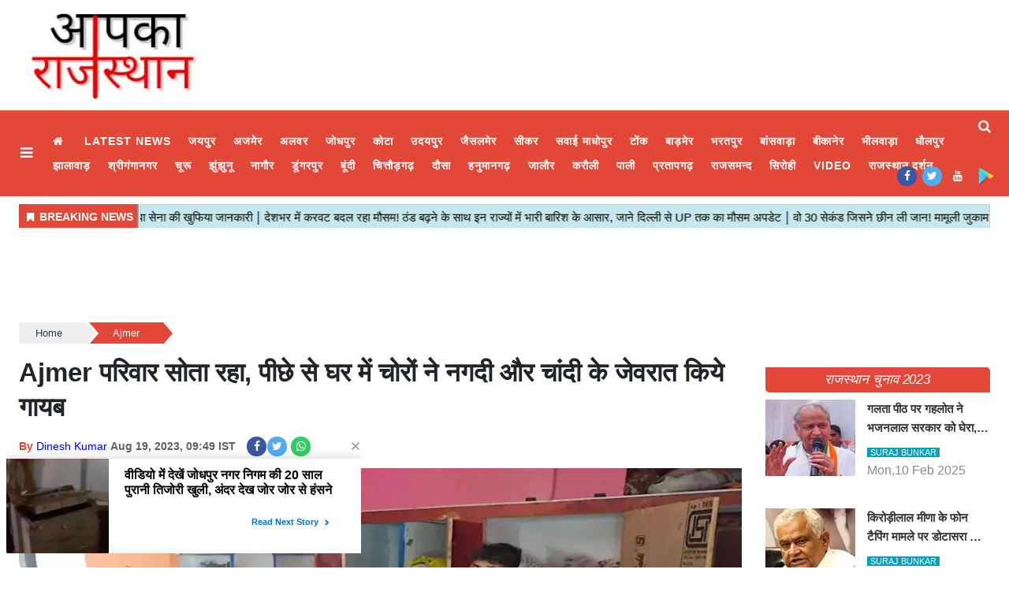

--- FILE ---
content_type: text/html;charset=utf-8
request_url: https://aapkarajasthan.com/ajmer/ajmer-family-sleeps-thieves-in-the-house-from-behind-cash/cid11958435.htm
body_size: 17016
content:
<!DOCTYPE HTML><html lang="hi"><head><title>Ajmer&nbsp;परिवार सोता रहा, पीछे से घर में चोरों ने नगदी और चांदी के जेवरात किये गायब&nbsp;</title><script type="application/ld+json">[{"@context": "https://schema.org","@type": "WebPage", "name":"Ajmer&nbsp;परिवार सोता रहा, पीछे से घर में चोरों ने नगदी और चांदी के जेवरात किये गायब", "description":"अजमेर न्यूज़ डेस्क, अजमेर जिले के किशनगढ़ में मकान में चोरी की वारदात सामने आई है। चोरों के द्वारा परिवार की मौजूदगी में देर रात कमरे में रखा सामान अस्त-व्यस्त ", "keywords":"Ajmer&amp;nbsp;परिवार सोता रहा, पीछे से घर में चोरों ने नगदी और चांदी के जेवरात किये गायब&amp;nbsp;", "url":"https://aapkarajasthan.com/ajmer/ajmer-family-sleeps-thieves-in-the-house-from-behind-cash/cid11958435.htm"}, {"@context": "https://schema.org", "@type": "BreadcrumbList", "itemListElement":[{"@type": "ListItem", "position": 1, "item":{"@type":"Thing", "@id":"https://aapkarajasthan.com/","name":"aapkarajasthan"}}, {"@type": "ListItem", "position": 2, "item":{"@type":"Thing", "@id":"https://aapkarajasthan.com/ajmer","name":"Ajmer"}}]}, {"@context": "https://schema.org","@type": "NewsArticle","mainEntityOfPage": {"@type": "WebPage","@id": "https://aapkarajasthan.com/ajmer/ajmer-family-sleeps-thieves-in-the-house-from-behind-cash/cid11958435.htm", "description":"अजमेर न्यूज़ डेस्क, अजमेर जिले के किशनगढ़ में मकान में चोरी की वारदात सामने आई है। चोरों के द्वारा परिवार की मौजूदगी में देर रात कमरे में रखा सामान अस्त-व्यस्त ", "thumbnailUrl":"https://aapkarajasthan.com/static/c1e/client/91529/uploaded/b4e6977aa8930e75e0edb0f87f55e7ec.jpg"},"headline": "Ajmer&amp;nbsp;परिवार सोता रहा, पीछे से घर में चोरों ने नगदी और चांदी के जेवरात किये गायब","inLanguage":"hi","articleBody":"अजमेर न्यूज़ डेस्क, अजमेर जिले के किशनगढ़ में मकान में चोरी की वारदात सामने आई है। चोरों के द्वारा परिवार की मौजूदगी में देर रात कमरे में रखा सामान अस्त-व्यस्त करते हुए 2 लाख रुपए नगदी और जेवरात चोरी कर फरार हो गए। पीड़ित परिवार सुबह उठा तो उन्हें चोरी के जानकारी मिली। पीड़ित के द्वारा किशनगढ़ थाने में इसकी शिकायत दी गई है। पुलिस ने मामला दर्ज कर जा शुरू कर दी है। किशनगढ़ निवासी नारायण पुत्र कैलाश प्रजापत ने थाने में दी शिकायत में बताया कि 17 अगस्त को पूरा परिवार घर पर रात में सो रहा था। दूसरे दिन सभी उठे और गेट खोला तो गेट नहीं खुला। खोलने की कोशिश की तो गेट अंदर से बंद किया हुआ था। दूसरे कमरे की खिड़की से देखा तो कमरे के बक्से खुले हुए दिखे और सामान अस्त-व्यस्त पड़ा हुआ था। पीड़ित ने बताया कि क्षेत्रवासियों को आवाज लगाई और उनकी मदद से धक्का देकर कमरे का गेट खोला तो देखा कि बक्से में रखी 2 लाख रुपए नगदी और चांदी के जेवरात गायब मिला। सूचना मिलते ही किशनगढ़ थाना पुलिस मौके पर पहुंची और मौका मुआयना किया गया। पीड़ित की शिकायत पर पुलिस से मुकदमा दर्ज कर जा शुरू कर दी है। सीसीटीवी खंगाल रही पुलिस किशनगढ़ थाना पुलिस ने परिवार की मौजूदगी में हुई चोरी की वारदात के बाद टीम का गठन किया है। टीम के द्वारा घटनास्थल के आसपास लगे सीसीटीवी खंगाल जा रहे हैं। जैसे कि जल चोरों को गिरफ्तार किया जा सके।","articleSection": "Ajmer", "image": {"@type":"ImageObject","url":"https://aapkarajasthan.com/static/c1e/client/91529/uploaded/b4e6977aa8930e75e0edb0f87f55e7ec.jpg?width=1280&height=720&resizemode=4", "height": "720", "width": "1280" },"datePublished": "2023-08-19T09:49:51+05:30","dateModified": "2023-08-19T09:49:51+05:30","author": {"@type": "Person","name": "Dinesh Kumar", "url": "https://aapkarajasthan.com/_author_/Dinesh_Kumar/66780"},"publisher": {"@type": "NewsMediaOrganization","name": "aapkarajasthan","logo": {"@type": "ImageObject","url": "https://aapkarajasthan.com/static/c1e/static/themes/1/91529/3839/images/Logo.png?width=600&height=60&resizemode=7", "height": "60", "width": "600"}}, "description":"अजमेर न्यूज़ डेस्क, अजमेर जिले के किशनगढ़ में मकान में चोरी की वारदात सामने आई है। चोरों के द्वारा परिवार की मौजूदगी में देर रात कमरे में रखा सामान अस्त-व्यस्त ", "keywords":"Ajmer&amp;nbsp;परिवार सोता रहा, पीछे से घर में चोरों ने नगदी और चांदी के जेवरात किये गायब&amp;nbsp;"}, {"@context":"https://schema.org","@type":"LocalBusiness","name":"aapkarajasthan","address":"","telephone":"","openingHours":["Mo-Su 00:00-23:59"],"description":"","image":"https://aapkarajasthan.com/static/c1e/static/themes/1/91529/3839/images/Logo.png","url":"https://aapkarajasthan.com/"}, {"@context": "https://schema.org", "@type": "NewsMediaOrganization", "name": "aapkarajasthan", "url": "https://aapkarajasthan.com","logo": {"@type": "ImageObject","url": "https://aapkarajasthan.com/static/c1e/static/themes/1/91529/3839/images/Logo.png?width=600&height=60&resizemode=7", "height": "60", "width": "600"}}]</script><meta name="description" content="Ajmer&nbsp;परिवार सोता रहा, पीछे से घर में चोरों ने नगदी और चांदी के जेवरात किये गायब&nbsp;"/><meta name="keywords" content="Ajmer&nbsp;परिवार सोता रहा, पीछे से घर में चोरों ने नगदी और चांदी के जेवरात किये गायब&nbsp;"><meta name="news_keywords" content="Ajmer&nbsp;परिवार सोता रहा, पीछे से घर में चोरों ने नगदी और चांदी के जेवरात किये गायब&nbsp;"><meta name="robots" content="index, follow, max-snippet:-1, max-video-preview:-1, max-image-preview:large"/><meta content="NOODP" name="robots"/><link rel="canonical" href="https://aapkarajasthan.com/ajmer/ajmer-family-sleeps-thieves-in-the-house-from-behind-cash/cid11958435.htm"/><meta name="twitter:card" content="summary_large_image"/><meta name="twitter:site" content="@RajasthanAapka"/><meta name="twitter:title" content="Ajmer&nbsp;परिवार सोता रहा, पीछे से घर में चोरों ने नगदी और चांदी के जेवरात किये गायब"/><meta name="twitter:description" content="अजमेर न्यूज़ डेस्क, अजमेर जिले के किशनगढ़ में मकान में चोरी की वारदात सामने आई है। चोरों के द्वारा परिवार की मौजूदगी में देर रात कमरे में रखा सामान अस्त-व्यस्त "/><meta name="twitter:image" content="https://aapkarajasthan.com/static/c1e/client/91529/uploaded_original/b4e6977aa8930e75e0edb0f87f55e7ec.jpg"/><meta property="og:title" content="Ajmer&nbsp;परिवार सोता रहा, पीछे से घर में चोरों ने नगदी और चांदी के जेवरात किये गायब"/><meta property="og:type" content="article"/><meta property="og:url" content="https://aapkarajasthan.com/ajmer/ajmer-family-sleeps-thieves-in-the-house-from-behind-cash/cid11958435.htm"/><meta property="og:image" content="https://aapkarajasthan.com/static/c1e/client/91529/uploaded_original/b4e6977aa8930e75e0edb0f87f55e7ec.jpg"/><meta property="og:description" content="अजमेर न्यूज़ डेस्क, अजमेर जिले के किशनगढ़ में मकान में चोरी की वारदात सामने आई है। चोरों के द्वारा परिवार की मौजूदगी में देर रात कमरे में रखा सामान अस्त-व्यस्त "/><meta property="article:published_time" content="2023-08-19T09:49:51+05:30"/><meta property="article:modified_time" content="2023-08-19T09:49:51+05:30"/><meta property="fb:pages" content="220850153250284"/><meta property="fb:app_id" content="1732452170262278"/><meta itemprop="name" content="Ajmer&nbsp;परिवार सोता रहा, पीछे से घर में चोरों ने नगदी और चांदी के जेवरात किये गायब&nbsp;"/><meta itemprop="image" content="https://aapkarajasthan.com/static/c1e/client/91529/uploaded_original/b4e6977aa8930e75e0edb0f87f55e7ec.jpg"/><meta itemprop="description" content="Ajmer&nbsp;परिवार सोता रहा, पीछे से घर में चोरों ने नगदी और चांदी के जेवरात किये गायब&nbsp;"/><meta itemprop="url" content="https://aapkarajasthan.com/ajmer/ajmer-family-sleeps-thieves-in-the-house-from-behind-cash/cid11958435.htm"/><link rel="icon" href="https://aapkarajasthan.com/static/c1e/static/themes/1/91529/3839/images/favicon-32x32.png" type="image/png" sizes="196*196">
    

    
    <link rel="preload" as="style" href="https://aapkarajasthan.com/static/c1e/static/themes/1/91529/3839/css/style.css">
    <link rel="preload" as="style" href="https://aapkarajasthan.com/static/c1e/static/themes/css/bootstrap4.3.1.min.css">
    <link rel="preload" as="style" href="https://aapkarajasthan.com/static/c1e/static/themes/css/font-awesome.min.css">
    <!-- CWV=2-->
    <!-- <link media="print" onload="this.media='all'" href="https://aapkarajasthan.com/static/c1e/static/themes/1/91529/3839/css/style.css"> <link media="print" onload="this.media='all'" href="https://aapkarajasthan.com/static/c1e/static/themes/css/bootstrap4.3.1.min.css"> <link href="https://aapkarajasthan.com/static/c1e/static/themes/css/font-awesome.min.css" rel="preload" as="style"> -->

    <!-- done -->
    <script>
      var is_c1e_pubdomain = "//aapkarajasthan.com";
    </script>
    <script>
      var c1e_id = "91529:3839";
    </script>
    <script>
      var is_c1e_enable = true;
      var status = "REGULAR_STORY";
      var message = "Regular Story";
    </script>
    <meta name="viewport" content="width=device-width, initial-scale=1.0">
    <meta name="facebook-domain-verification" content="w2u522ud7fqtrk2ha1m582e6djisac">
    <link rel="preconnect" as="script" href="googletagmanager.com">
    <link rel="preconnect" as="script" href="instagram.com">
    <link rel="preconnect" as="script" href="platform.twitter.com">
    <link rel="preconnect" as="script" href="static.clmbtech.com">
    <link rel="preconnect" as="script" href="googleads.com">
    <link rel="preconnect" as="script" href="pagead2.googlesyndication.com">
    <link rel="preconnect" href="https://fonts.googleapis.com">
    <link rel="preconnect" href="https://fonts.gstatic.com" crossorigin="">

    <style>
      body {
        margin: 0;
        padding: 0;
        background-color: #fff;
        color: #333;
        font-family: Poppins, sans-serif;
        font-size: 15px;
        box-sizing: border-box;
      }
      a {
        text-decoration: none;
        color: #1a1a1a;
      }
      img:-moz-broken {
        opacity: 0;
      }
      .clearfix {
        display: block;
      }
      .clearfix:after {
        content: ".";
        display: block;
        font-size: 0;
        height: 0;
        clear: both;
        visibility: hidden;
      }
      .pdlb10 {
        padding: 10px 0 40px;
        clear: both;
      }
      .bt_header {
        width: 100%;
        display: block;
        clear: both;
      }
      .fix_wrapper {
        max-width: 1400px;
        width: 100%;
        margin: 0 auto;
        overflow: hidden;
        padding-left: 24px;
        padding-right: 24px;
      }
      .logo_outer {
        width: 100%;
        background: #fff;
        height: 120px;
        margin: 10px 0;
      }
      .grey_bg {
        background: #fff;
        text-align: center;
      }
      .top_add {
        float: left;
        width: 20%;
        height: 120px;
        margin: 0 auto;
        overflow: hidden;
      }
      .grey_bg #HeaderlogoIn a {
        display: block;
        margin: 0 auto;
        position: relative;
        overflow: hidden;
        width: 100%;
        height: 120px;
      }
      .grey_bg #HeaderlogoIn a img {
        max-width: 100%;
        max-height: 100%;
        position: absolute;
        top: 0;
        right: 0;
        left: 0;
        bottom: 0;
        margin: auto;
      }
      .bt_header #main_nav {
        width: 100%;
        height: 109px;
        position: relative;
        background: #e24737;
      }
      .bt_header #main_nav > ul {
        float: left;
        width: 96.3%;
        font-size: 15px;
        font-weight: 500;
        font-family: Roboto, sans-serif;
      }
      .bt_header #main_nav ul li {
        position: relative;
      }
      .bt_header #main_nav ul li:nth-child(1) a {
        font-size: 0;
      }
      .bt_header #main_nav ul li:nth-child(1) a::before {
        content: "\f015";
        font-family: FontAwesome;
        font-size: 0.875rem;
        font-weight: 500;
      }
      .bt_header #main_nav ul li a {
        color: #fff;
        display: block;
        padding: 5px 11px;
        font-style: normal;
        font-size: 0.875rem;
        font-weight: 600;
        text-transform: uppercase;
        letter-spacing: 0.062rem;
        font-family: "Noto Sans", sans-serif;
        opacity: 1;
        z-index: 9;
      }
      .bt_middle {
        width: 100%;
        display: block;
        clear: both;
      }
      .bt_middle .wht_middleIn {
        width: 100%;
        display: block;
        background: #fff;
        box-shadow: none;
      }
      .story-wrapper {
        width: 100%;
      }
      .native-items .rhs-heading .font-black a {
        max-height: 38px;
        overflow: hidden;
        color: #fff !important;
        font-style: italic;
        padding: 0 8px;
        border-radius: 5px;
        text-transform: uppercase;
        font-size: 17px;
        vertical-align: middle;
        line-height: 1.9;
        font-family: "Noto Sans", sans-serif;
        white-space: nowrap;
        text-overflow: ellipsis;
        display: block;
      }
      .social-icon a {
        width: 25px;
        height: 25px;
        display: inline-block;
        margin: 0 7px 5px 0;
        margin-bottom: 6px;
      }
      .social-icon a i {
        width: 25px;
        height: 25px;
        text-align: center;
        color: #fff;
        font-size: 14px;
        border-radius: 20px;
        padding: 5px;
      }
      .social-icon a i.fa.fa-facebook {
        background-color: #3956a5;
      }
      .social-icon a i.fa.fa-twitter {
        background-color: #51acef;
      }
      .social-icon a i.fa.fa-instagram {
        background-color: #fb3958;
      }
      .social-icon a i.fa.fa-whatsapp {
        background: #3c6;
      }
      @media (max-width: 1024px) {
        .pdlb10 {
          padding: 10px 15px 40px !important;
        }
        .bt_header #main_nav ul li a {
          font-size: 12px;
        }
        .fix_wrapper {
          padding: 0 !important;
        }
        .top_add {
          width: 100%;
        }
        .bdc_contain,
        .ticker_row {
          padding: 0 15px;
        }
      }
      @media (max-width: 990px) {
        .bt_header #main_nav {
          height: 38px;
          overflow: hidden;
        }
        .sideMenuToggle {
          padding: 0;
        }
      }
      @media (max-width: 767px) {
        .navbar-nav {
          display: inline;
        }
      }
      @media (max-width: 768px) {
        .top-container1 div {
          display: block;
          width: 100% !important;
        }
        .top-container1 {
          width: 100% !important;
          position: relative !important;
          right: 0 !important;
          height: auto;
          padding: 0 !important;
        }
        .top_add {
          width: 100%;
        }
        .bt_header #main_nav ul li.nav-item:nth-child(n + 11) {
          display: block !important;
        }
        .pdlb10 {
          padding: 10px 15px 40px !important;
        }
        #search {
          height: 111px !important;
        }
        #search input[type="text"] {
          font-size: 20px !important;
        }
        #search .close {
          font-size: 19px !important;
        }
      }
      @media (max-width: 479px) {
        .popUp-main ul li {
          padding-top: 0 !important;
          width: 100% !important;
          padding-bottom: 12px !important;
          padding-left: 0 !important;
        }
        .search-ico {
          padding-top: 4px !important;
        }
      }
      @media (max-width: 480px) {
        .show-wrapper {
          padding: 0;
        }
      }
      @media (max-width: 425px) {
        .show-wrapper {
          padding: 0;
          float: none;
          margin: 20px 0;
        }
        .top-container1 div {
          display: block;
          width: 100% !important;
        }
        .top-container1 {
          width: 100% !important;
          position: relative !important;
          right: 0 !important;
          height: auto;
          padding: 0 !important;
          max-height: unset !important;
          display: block !important;
        }
        .top_add {
          width: 100%;
        }
        .grey_bg #HeaderlogoIn a {
          width: 63%;
        }
        .article.social-icon {
          margin-top: 10px !important;
          display: block !important;
        }
        .article.social-icon a {
          margin-left: 10px;
          margin: 5px 10px 0 0 !important;
        }
        .show-wrapper {
          margin-top: 0 !important;
        }
        .story-heading {
          font-size: 26px !important;
        }
        .sideMenuToggle {
          margin-left: 0 !important;
          padding-top: 0 !important;
          padding-bottom: 0 !important;
        }
        .sideMenuToggle a {
          font-size: 25px !important;
        }
        .search-ico a {
          padding-top: 0 !important;
        }
        .search-ico .fa.fa-search {
          font-size: 21px !important;
        }
      }
      @media (max-width: 320px) {
        #search {
          height: 91px !important;
        }
      }
      .bt_header #main_nav .navbar-collapse {
        width: 100%;
        margin: 0 !important;
        padding-right: 2.6%;
      }
      .native-items {
        width: 100%;
        margin-top: 15px;
        float: left;
      }
      .native-items .rhs-heading {
        vertical-align: middle;
        padding: 0;
        margin-bottom: 9px;
      }
      .native-items .rhs-heading .font-black {
        letter-spacing: -0.07px;
        text-transform: uppercase;
      }
      .show-wrapper h1 {
        line-height: 1.35;
        margin-bottom: 0;
        font-family: "Noto Sans", sans-serif;
      }
      .card-box,
      .card-box p {
        word-break: break-word;
      }
      .article-summary {
        margin: 7px 0;
        font-size: 17px;
      }
      .storyshow-subhead {
        margin: 15px auto 15px;
      }
      .story-category {
        color: #d10728;
        font-weight: 300;
        font-size: 14px;
        text-transform: uppercase;
      }
      .story-date {
        display: block;
        font-size: 14px;
        font-weight: 600;
        color: #626262;
        display: inline-block;
        margin-right: 10px;
      }
      .article.social-icon {
        display: inline-block;
        float: none;
        margin: 0;
      }
      .article.social-icon a {
        margin: 0 5px 0 0;
      }
      .card-box img {
        margin: 0 auto;
        display: block;
        margin-bottom: 25px;
        max-width: 100%;
        height: auto;
      }
      .main-img {
        width: 100%;
        margin-bottom: 13px;
        min-height: 46px;
      }
      .card-box.synopsis {
        margin-bottom: 15px;
      }
      a.nav-link:after {
        position: absolute;
        display: block;
        bottom: -2px;
        left: 0;
        width: 100%;
        -ms-transform: scaleX(0);
        -webkit-transform: scaleX(0);
        transform: scaleX(0);
        border-top: 2px solid #00daff;
        content: "";
        padding-bottom: inherit;
      }
      .search-ico {
        list-style: none;
        margin: 0;
        padding: 0;
        display: inline-block;
        vertical-align: top;
        width: auto !important;
        position: absolute;
        top: 3px;
        right: 0;
        margin-left: 12px;
        padding-left: 12px;
        margin-right: 10px;
      }
      .bt_header #main_nav ul.search-ico li:nth-child(1) a {
        font-size: 0.875rem;
      }
      .bt_header #main_nav ul.search-ico li:nth-child(1) a::before {
        content: "";
      }
      .search-ico .fa.fa-search {
        font-size: 17px;
        display: inline-block;
        width: 18px;
        vertical-align: middle;
      }
      #search {
        position: fixed;
        top: 0;
        left: 0;
        width: 100%;
        height: 132px;
        -webkit-transform: translate(0, -100%) scale(0, 0);
        -moz-transform: translate(0, -100%) scale(0, 0);
        -o-transform: translate(0, -100%) scale(0, 0);
        -ms-transform: translate(0, -100%) scale(0, 0);
        transform: translate(0, -100%) scale(0, 0);
        opacity: 0;
        z-index: 11111;
        padding: 10px;
      }
      #search input[type="text"] {
        width: 100%;
        color: #fff;
        background-color: #00000000;
        text-align: left;
        border: 0;
        margin: 0 auto;
        padding-left: 10px;
        padding-right: 80px;
        outline: 0;
        padding-bottom: 4px;
        font-weight: 500;
        font-size: 40px;
        text-transform: none;
        border-bottom: 4px solid #fff !important;
      }
      #search::-webkit-input-placeholder {
        color: #fff;
      }
      #search:-ms-input-placeholder {
        color: #fff;
      }
      #search span {
        margin-top: 19px;
        color: #fff;
        display: block;
        font-family: Poppins;
        opacity: 0.7;
        font-size: 16px;
        display: none;
      }
      #search .close {
        position: absolute;
        top: 10%;
        right: 0;
        color: #fff;
        opacity: 1;
        padding: 10px 17px;
        font-size: 27px;
        z-index: 1;
        background-color: rgba(0, 0, 0, 0.05);
        border-radius: 50%;
      }
      .search-bar {
        padding: 15px 0;
        position: relative;
      }
      #modalCookie1 .modal-body {
        padding: 0;
      }
      .modal-body-icon {
        box-sizing: border-box;
        float: left;
        width: 25%;
        height: 80px;
        position: relative;
      }
      .modal-body-icon img {
        max-width: 100%;
        max-height: 100%;
        margin: 0 auto;
        display: block;
      }
      .modal-body-message {
        box-sizing: border-box;
        padding: 0 0.2em 0 1.286em;
        float: left;
        font-size: 16px;
        line-height: 1.45em;
        font-weight: 700;
        color: #666 !important;
        width: 75%;
      }
      #modalCookie1 .modal-footer {
        position: relative;
        margin: 0.25em 0.25em 0 0;
        padding: 0;
        border: 0;
      }
      #modalCookie1 .modal-footer button.btn.btn-secondary {
        background: 0;
        color: #007bff;
        border: 0;
        font-weight: 800;
        text-transform: uppercase;
        font-size: 14px;
      }
      #modalCookie1 .modal-footer button.btn.btn-primary {
        box-shadow: 0 2px 5px 0 rgba(0, 0, 0, 0.16),
          0 2px 6px 0 rgba(0, 0, 0, 0.12);
        border-radius: 0 !important;
      }
      .top-container1 {
        display: inline-block;
        padding: 1% 0;
        max-height: 118px;
        width: 75%;
        vertical-align: middle;
        margin: 0 auto;
        position: absolute;
        top: 0;
        right: 1%;
      }
      .top-container1 > div {
        margin: 0 auto;
        display: block;
        width: 728px;
      }
      .story-heading {
        font-size: 33px;
        font-weight: 600;
      }
      span.story-byline {
        color: #e24737;
        font-size: 14px;
        font-weight: 600;
      }
      @media (min-width: 2560px) {
        .main-wrapper {
          position: relative;
          max-width: 1200px;
          width: 100%;
          margin: 0 auto;
          overflow: hidden;
        }
      }
      strong {
        font-weight: 700 !important;
      }
      .card-box a {
        color: #00f;
        font-weight: 400;
      }
      .card-box p {
        font-size: 15px;
      }
      a#scrollToTop {
        background-color: #e24737;
        display: inline-block;
        color: #fff;
        font-size: 20px;
        text-align: center;
        text-decoration: none;
        line-height: 40px;
        position: fixed;
        right: 20px;
        bottom: 49px;
        border-radius: 20px;
        width: 40px;
        line-height: 37px;
        height: 40px;
        z-index: 9999;
      }
      .article.social-icon a:nth-child(1) {
        margin-right: 1px !important;
      }
      .card-box.show_bdy {
        line-height: 2;
        margin-bottom: 10px;
        clear: both;
      }
      img[src=""] {
        display: none;
      }
      .full-heading {
        background-color: #e24737;
        text-align: center;
        border-top-right-radius: 5px;
        border-bottom-left-radius: 5px;
      }
      .full-heading a {
        width: 100%;
        vertical-align: middle;
        line-height: normal;
      }
      .full-heading:after {
        content: "";
        display: none;
      }
      .cd-breadcrumb {
        width: 100%;
        padding: 0.5em 1em;
        background-color: #edeff0;
        border-radius: 0.25em;
      }
      .cd-breadcrumb::after {
        clear: both;
        content: "";
        display: table;
      }
      .cd-breadcrumb li {
        display: inline-block;
        float: left;
        margin: 0.5em 0;
      }
      .cd-breadcrumb li::after {
        display: inline-block;
        content: "\00bb";
        margin: 0 0.6em;
        color: #959fa5;
      }
      .cd-breadcrumb li:last-of-type::after {
        display: none;
      }
      .cd-breadcrumb li > * {
        display: inline-block;
        font-size: 1.4rem;
        color: #2c3f4c;
      }
      .cd-breadcrumb {
        padding: 0 1.2em;
      }
      .cd-breadcrumb li {
        margin: 1.2em 0;
      }
      .cd-breadcrumb li::after {
        margin: 0 1em;
      }
      .cd-breadcrumb li > * {
        font-size: 1.6rem;
      }
      .cd-breadcrumb.triangle {
        background-color: transparent;
        padding: 0;
        margin-bottom: 0;
        min-height: 36px;
      }
      .cd-breadcrumb.triangle li {
        position: relative;
        padding: 0;
        margin: 4px 4px 4px 0;
      }
      .cd-breadcrumb.triangle li:last-of-type {
        margin-right: 0;
      }
      .cd-breadcrumb.triangle li > * {
        position: relative;
        padding: 1em 0.8em 1em 2.5em;
        color: #2c3f4c;
        background-color: #edeff0;
        border-color: #edeff0;
        padding: 4px 30px;
        font-size: 13px;
        text-align: center;
      }
      .cd-breadcrumb.triangle li:first-of-type > * {
        padding-left: 1.6em;
        border-radius: 0.25em 0 0 0.25em;
      }
      .cd-breadcrumb.triangle li:last-of-type > * {
        padding-right: 1.6em;
        border-radius: 0 0.25em 0.25em 0;
      }
      .cd-breadcrumb.triangle li::after {
        content: "";
        position: absolute;
        top: 0;
        left: 100%;
        content: "";
        height: 0;
        width: 0;
        border: 14px solid transparent;
        border-right-width: 0;
        border-left-width: 12px;
      }
      .cd-breadcrumb.triangle li::after {
        z-index: 1;
        -webkit-transform: translateX(4px);
        -moz-transform: translateX(4px);
        -ms-transform: translateX(4px);
        -o-transform: translateX(4px);
        transform: translateX(4px);
        border-left-color: #fff;
        margin: 0;
      }
      .cd-breadcrumb.triangle li:last-of-type::after {
        display: none;
      }
      @-moz-document url-prefix() {
        .cd-breadcrumb.triangle li::after {
          border-left-style: dashed;
        }
      }
      .cd-breadcrumb.triangle li:last-of-type a[href=""] {
        display: none;
      }
      .popUp-main {
        position: fixed;
        top: 0;
        width: 100%;
        background: #000;
        z-index: 99999;
        bottom: 0;
        left: 0;
        right: 0;
        -webkit-transform: translateY(-100%);
        -moz-transform: translateY(-100%);
        -ms-transform: translateY(-100%);
        transform: translateY(-100%);
        opacity: 0;
        overflow: auto;
      }
      .popUp-main ul li {
        margin-bottom: 0;
        padding: 8px;
        width: 25%;
        padding-bottom: 20px;
        padding-right: 24px;
        display: inline-block;
        vertical-align: top;
      }
      .popUp-main ul li a {
        color: #fff;
        font-size: 16px;
        display: inline-block;
        margin-bottom: 8px;
        text-transform: uppercase;
        position: relative;
        padding: 0 20px 0 5px !important;
        font-style: normal;
        letter-spacing: 0.062rem;
        font-family: "Noto Sans", sans-serif;
      }
      .sideMenuToggle {
        float: left;
        margin-right: 10px;
        padding-top: 10px;
        padding-bottom: 10px;
        margin-left: 10px;
      }
      .sideMenuToggle a {
        font-size: 18px;
        color: #fff; /* ext */
        display: inline-block;
        width: 20px;
        vertical-align: middle;
      }
      .popUp-main .popup-inner {
        display: none;
      }
      .popup-inner .close.donot {
        color: #fff;
        opacity: 1;
        font-size: 44px;
        position: absolute;
        top: 11px;
        right: 22px;
      }
      @media (max-width: 992px) {
        .sideMenuToggle {
          padding: 0;
        }
        .bt_header #main_nav {
          padding: 0 1rem;
        }
        .bt_header #main_nav ul li a {
          padding: 0 1rem;
        }
      }
      .par_breadcrumbs a.ch_breadcrumb[href=""] {
        display: none;
      }
      .navbar .social-icon {
        position: absolute;
        right: 10px;
        bottom: 7px;
      }
      .adsbygoogle {
        width: 100% !important;
        text-align: center;
      }
      .tag-lists {
        list-style: none;
        display: flex;
        flex-wrap: wrap;
        padding: 0;
      }
      .tag-lists li {
        background: #fff;
        border: 2px solid #000000;
        padding: 5px 15px;
        margin: 2px 5px 2px 0;
        width: auto !important;
        list-style: none !important;
      }
      .tag-lists li:hover {
        background-color: #00daff;
      }
      .tag-lists li a {
        text-decoration: none;
        font-size: 16px !important;
        color: #000000 !important;
        font-family: inherit;
      }
      .tag-lists li:hover a,
      .tag-lists li a:hover {
        color: #000 !important;
        text-decoration: none;
      }
      .colombiaonerequestsend,
      .colombiarequestsend {
        min-height: 46px !important;
        background: #ccc;
      }
      .ticker,
      .ticker_row {
        height: 46px !important;
        overflow: hidden !important;
      }
      .lhs[data-ua="d"] {
        min-height: 110px !important;
      }
      .rhs[data-ua="d"] {
        min-height: 250px !important;
      }
      .ads-height-350 {
        min-height: 360px !important;
        overflow: hidden;
      }
      .rhs-ads-height {
        min-height: 260px !important;
      }
      .mob_only {
        display: none;
      }
      .desk_only {
        display: block;
        min-height: 110px !important;
      }
      table {
        display: table;
        width: 100% !important;
        max-width: 100% !important;
        margin: 0px !important;
        margin-bottom: 15px !important;
        color: var(--blackColor);
        border: 1px solid #c0c0c0;
        border-collapse: collapse;
        box-sizing: border-box;
      }
      table thead th {
        border-bottom-width: 1px;
        border-bottom: 2px solid #c0c0c0;
        background-color: #e24737;
        color: #fff;
        font-size: 18px;
        font-weight: 800;
      }
      table tr:first-child td {
        background-color: #e24737 !important;
        color: #fff;
        font-size: 18px;
        font-weight: 800;
      }
      table tr td:nth-child(1) {
        background-color: #fffef7;
      }
      table th,
      table td {
        padding: 10px;
        text-align: center;
        vertical-align: middle;
        border: 1px solid #c0c0c0;
      }
      table td {
        font-weight: 400;
        background-color: #f5f5f5;
      }
      @media (max-width: 800px) {
        .mob_only {
          display: block;
          margin-bottom: 10px;
          min-height: 260px !important;
        }
        .desk_only {
          display: none;
        }
        .lhs[data-ua="m"] {
          min-height: 250px !important;
        }
        .lhs[data-ua="d"],
        .rhs[data-ua="d"] {
          display: none !important;
        }
        table {
          display: flow !important;
          overflow-x: scroll;
        }
      } /* Bootstrap */
      *,
      ::after,
      ::before {
        box-sizing: border-box;
      }
      html {
        font-family: sans-serif;
        line-height: 1.15;
        -webkit-text-size-adjust: 100%;
      }
      article,
      header,
      nav,
      section {
        display: block;
      }
      body {
        margin: 0;
        font-family: 'Noto Sans',Roboto;
        font-size: 1rem;
        font-weight: 400;
        line-height: 1.5;
        color: #212529;
        text-align: left;
        background-color: #fff;
      }
      h1 {
        margin-top: 0;
        margin-bottom: 0.5rem;
      }
      p {
        margin-top: 0;
        margin-bottom: 1rem;
      }
      ol,
      ul {
        margin-top: 0;
        margin-bottom: 1rem;
      }
      strong {
        font-weight: bolder;
      }
      a {
        color: #007bff;
        text-decoration: none;
        background-color: transparent;
      }
      a:not([href]):not([tabindex]) {
        color: inherit;
        text-decoration: none;
      }
      img {
        vertical-align: middle;
        border-style: none;
      }
      button {
        border-radius: 0;
      }
      button,
      input {
        margin: 0;
        font-family: inherit;
        font-size: inherit;
        line-height: inherit;
      }
      button,
      input {
        overflow: visible;
      }
      button {
        text-transform: none;
      }
      [type="button"],
      button {
        -webkit-appearance: button;
      }
      [type="button"]::-moz-focus-inner,
      button::-moz-focus-inner {
        padding: 0;
        border-style: none;
      }
      ::-webkit-file-upload-button {
        font: inherit;
        -webkit-appearance: button;
      }
      h1 {
        margin-bottom: 0.5rem;
        font-weight: 500;
        line-height: 1.2;
      }
      h1 {
        font-size: 2.5rem;
      }
      .container {
        width: 100%;
        padding-right: 15px;
        padding-left: 15px;
        margin-right: auto;
        margin-left: auto;
      }
      @media (min-width: 576px) {
        .container {
          max-width: 540px;
        }
      }
      @media (min-width: 768px) {
        .container {
          max-width: 720px;
        }
      }
      @media (min-width: 992px) {
        .container {
          max-width: 960px;
        }
      }
      @media (min-width: 1200px) {
        .container {
          max-width: 1140px;
        }
      }
      .row {
        display: -ms-flexbox;
        display: flex;
        -ms-flex-wrap: wrap;
        flex-wrap: wrap;
        margin-right: -15px;
        margin-left: -15px;
      }
      .col-lg-12,
      .col-lg-3,
      .col-lg-9 {
        position: relative;
        width: 100%;
        padding-right: 15px;
        padding-left: 15px;
      }
      @media (min-width: 992px) {
        .col-lg-3 {
          -ms-flex: 0 0 25%;
          flex: 0 0 25%;
          max-width: 25%;
        }
        .col-lg-9 {
          -ms-flex: 0 0 75%;
          flex: 0 0 75%;
          max-width: 75%;
        }
        .col-lg-12 {
          -ms-flex: 0 0 100%;
          flex: 0 0 100%;
          max-width: 100%;
        }
      }
      .btn {
        display: inline-block;
        font-weight: 400;
        color: #212529;
        text-align: center;
        vertical-align: middle;
        background-color: transparent;
        border: 1px solid transparent;
        padding: 0.375rem 0.75rem;
        font-size: 1rem;
        line-height: 1.5;
        border-radius: 0.25rem;
      }
      .btn-primary {
        color: #fff;
        background-color: #007bff;
        border-color: #007bff;
      }
      .btn-secondary {
        color: #fff;
        background-color: #6c757d;
        border-color: #6c757d;
      }
      .fade:not(.show) {
        opacity: 0;
      }
      .collapse:not(.show) {
        display: none;
      }
      .nav {
        display: -ms-flexbox;
        display: flex;
        -ms-flex-wrap: wrap;
        flex-wrap: wrap;
        padding-left: 0;
        margin-bottom: 0;
        list-style: none;
      }
      .nav-link {
        display: block;
        padding: 0.5rem 1rem;
      }
      .navbar {
        position: relative;
        display: -ms-flexbox;
        display: flex;
        -ms-flex-wrap: wrap;
        flex-wrap: wrap;
        -ms-flex-align: center;
        align-items: center;
        -ms-flex-pack: justify;
        justify-content: space-between;
        padding: 0.5rem 1rem;
      }
      .navbar-nav {
        display: -ms-flexbox;
        display: flex;
        -ms-flex-direction: column;
        flex-direction: column;
        padding-left: 0;
        margin-bottom: 0;
        list-style: none;
      }
      .navbar-nav .nav-link {
        padding-right: 0;
        padding-left: 0;
      }
      .navbar-collapse {
        -ms-flex-preferred-size: 100%;
        flex-basis: 100%;
        -ms-flex-positive: 1;
        flex-grow: 1;
        -ms-flex-align: center;
        align-items: center;
      }
      @media (min-width: 992px) {
        .navbar-expand-lg {
          -ms-flex-flow: row nowrap;
          flex-flow: row nowrap;
          -ms-flex-pack: start;
          justify-content: flex-start;
        }
        .navbar-expand-lg .navbar-nav {
          -ms-flex-direction: row;
          flex-direction: row !important;
        }
        .navbar-expand-lg .navbar-nav .nav-link {
          padding-right: 0.5rem;
          padding-left: 0.5rem;
        }
        .navbar-expand-lg .navbar-collapse {
          display: -ms-flexbox !important;
          display: flex !important;
          -ms-flex-preferred-size: auto;
          flex-basis: auto;
        }
      }
      .navbar-dark .navbar-nav .nav-link {
        color: rgba(255, 255, 255, 0.5);
      }
      .close {
        float: right;
        font-size: 1.5rem;
        font-weight: 700;
        line-height: 1;
        color: #000;
        text-shadow: 0 1px 0 #fff;
        opacity: 0.5;
      }
      button.close {
        padding: 0;
        background-color: transparent;
        border: 0;
        -webkit-appearance: none;
        -moz-appearance: none;
        appearance: none;
      }
      .modal {
        position: fixed;
        top: 0;
        left: 0;
        z-index: 1050;
        display: none;
        width: 100%;
        height: 100%;
        overflow: hidden;
        outline: 0;
      }
      .modal-dialog {
        position: relative;
        width: auto;
        margin: 0.5rem;
      }
      .modal.fade .modal-dialog {
        -webkit-transform: translate(0, -50px);
        transform: translate(0, -50px);
      }
      .modal-content {
        position: relative;
        display: -ms-flexbox;
        display: flex;
        -ms-flex-direction: column;
        flex-direction: column;
        width: 100%;
        background-color: #fff;
        background-clip: padding-box;
        border: 1px solid rgba(0, 0, 0, 0.2);
        border-radius: 0.3rem;
        outline: 0;
      }
      .modal-body {
        position: relative;
        -ms-flex: 1 1 auto;
        flex: 1 1 auto;
        padding: 1rem;
      }
      .modal-footer {
        display: -ms-flexbox;
        display: flex;
        -ms-flex-align: center;
        align-items: center;
        -ms-flex-pack: end;
        justify-content: flex-end;
        padding: 1rem;
        border-top: 1px solid #dee2e6;
        border-bottom-right-radius: 0.3rem;
        border-bottom-left-radius: 0.3rem;
      }
      .modal-footer > :not(:first-child) {
        margin-left: 0.25rem;
      }
      .modal-footer > :not(:last-child) {
        margin-right: 0.25rem;
      }
      @media (min-width: 576px) {
        .modal-dialog {
          max-width: 500px;
          margin: 1.75rem auto;
        }
      }
      .clearfix::after {
        display: block;
        clear: both;
        content: "";
      }
      .mr-auto {
        margin-right: auto !important;
      }
    </style>

    <link href="https://aapkarajasthan.com/static/c1e/static/themes/1/91529/3839/css/style.css" rel="stylesheet">
    <link media="all" onload="this.media='all'" href="https://aapkarajasthan.com/static/c1e/static/themes/css/bootstrap4.3.1.min.css" rel="stylesheet">
    <link media="all" onload="this.media='all'" href="https://aapkarajasthan.com/static/c1e/static/themes/css/font-awesome.min.css" rel="stylesheet">

    <script src="https://aapkarajasthan.com/static/c1e/static/themes/js/rendering.js"></script>
  <script src="https://jsc.mgid.com/site/879439.js" async="" class="head_script"></script>
                              <script>!function(e){var n="https://s.go-mpulse.net/boomerang/";if("False"=="True")e.BOOMR_config=e.BOOMR_config||{},e.BOOMR_config.PageParams=e.BOOMR_config.PageParams||{},e.BOOMR_config.PageParams.pci=!0,n="https://s2.go-mpulse.net/boomerang/";if(window.BOOMR_API_key="XA4C3-NR46U-4Z45P-SE9YD-CMACQ",function(){function e(){if(!r){var e=document.createElement("script");e.id="boomr-scr-as",e.src=window.BOOMR.url,e.async=!0,o.appendChild(e),r=!0}}function t(e){r=!0;var n,t,a,i,d=document,O=window;if(window.BOOMR.snippetMethod=e?"if":"i",t=function(e,n){var t=d.createElement("script");t.id=n||"boomr-if-as",t.src=window.BOOMR.url,BOOMR_lstart=(new Date).getTime(),e=e||d.body,e.appendChild(t)},!window.addEventListener&&window.attachEvent&&navigator.userAgent.match(/MSIE [67]\./))return window.BOOMR.snippetMethod="s",void t(o,"boomr-async");a=document.createElement("IFRAME"),a.src="about:blank",a.title="",a.role="presentation",a.loading="eager",i=(a.frameElement||a).style,i.width=0,i.height=0,i.border=0,i.display="none",o.appendChild(a);try{O=a.contentWindow,d=O.document.open()}catch(_){n=document.domain,a.src="javascript:var d=document.open();d.domain='"+n+"';void 0;",O=a.contentWindow,d=O.document.open()}if(n)d._boomrl=function(){this.domain=n,t()},d.write("<bo"+"dy onload='document._boomrl();'>");else if(O._boomrl=function(){t()},O.addEventListener)O.addEventListener("load",O._boomrl,!1);else if(O.attachEvent)O.attachEvent("onload",O._boomrl);d.close()}function a(e){window.BOOMR_onload=e&&e.timeStamp||(new Date).getTime()}if(!window.BOOMR||!window.BOOMR.version&&!window.BOOMR.snippetExecuted){window.BOOMR=window.BOOMR||{},window.BOOMR.snippetStart=(new Date).getTime(),window.BOOMR.snippetExecuted=!0,window.BOOMR.snippetVersion=14,window.BOOMR.url=n+"XA4C3-NR46U-4Z45P-SE9YD-CMACQ";var i=document.currentScript||document.getElementsByTagName("script")[0],o=i.parentNode,r=!1,d=document.createElement("link");if(d.relList&&"function"==typeof d.relList.supports&&d.relList.supports("preload")&&"as"in d)window.BOOMR.snippetMethod="p",d.href=window.BOOMR.url,d.rel="preload",d.as="script",d.addEventListener("load",e),d.addEventListener("error",function(){t(!0)}),setTimeout(function(){if(!r)t(!0)},3e3),BOOMR_lstart=(new Date).getTime(),o.appendChild(d);else t(!1);if(window.addEventListener)window.addEventListener("load",a,!1);else if(window.attachEvent)window.attachEvent("onload",a)}}(),"".length>0)if(e&&"performance"in e&&e.performance&&"function"==typeof e.performance.setResourceTimingBufferSize)e.performance.setResourceTimingBufferSize();!function(){if(BOOMR=e.BOOMR||{},BOOMR.plugins=BOOMR.plugins||{},!BOOMR.plugins.AK){var n=""=="true"?1:0,t="",a="amk43sixeelii2l6yqaq-f-5d5937b00-clientnsv4-s.akamaihd.net",i="false"=="true"?2:1,o={"ak.v":"39","ak.cp":"1242387","ak.ai":parseInt("746380",10),"ak.ol":"0","ak.cr":8,"ak.ipv":4,"ak.proto":"h2","ak.rid":"5f132e05","ak.r":43718,"ak.a2":n,"ak.m":"","ak.n":"ff","ak.bpcip":"3.21.205.0","ak.cport":47956,"ak.gh":"23.33.21.4","ak.quicv":"","ak.tlsv":"tls1.3","ak.0rtt":"","ak.0rtt.ed":"","ak.csrc":"-","ak.acc":"","ak.t":"1769915393","ak.ak":"hOBiQwZUYzCg5VSAfCLimQ==asewLr9KEgr241zRkLJs4Ft+8WrdR9mVT5d499ZYbzghnirTNsuaSs4eKqImT6IQyE/hw+KphJKgSxxauFgyCfwfU8a/bxWgMEvZQtISQL+AnKzkg1fzCi07f4RZW85+SfOzG71XPydvhsEnj2wDa/amx27dvdfNwMhN0GdRhYFfMwMGDXlFaAAEI/hDgHlrHg8pixUB4rLOQ5+pLVQtP1b7n7WH5Ulzuy9Fzc3AeqpI8AA8j0m2g1FD6JsgBRegey0Uv8TiNDP8c4eok8ewdcw2jyhcWuY3X/DVLEsWwwV4RtLr1oLukrzZ4+y6h0LsdSu6SnBuNl5GxwkXxKRoP6a2Ty3HINoMwJ3l/PkzZeuc6InEUmMqBxQ71Nab+g6xsTdYUqtDuSIgw1ZsT2RiVqrwmyYRFdp7HaF50rvIhdQ=","ak.pv":"18","ak.dpoabenc":"","ak.tf":i};if(""!==t)o["ak.ruds"]=t;var r={i:!1,av:function(n){var t="http.initiator";if(n&&(!n[t]||"spa_hard"===n[t]))o["ak.feo"]=void 0!==e.aFeoApplied?1:0,BOOMR.addVar(o)},rv:function(){var e=["ak.bpcip","ak.cport","ak.cr","ak.csrc","ak.gh","ak.ipv","ak.m","ak.n","ak.ol","ak.proto","ak.quicv","ak.tlsv","ak.0rtt","ak.0rtt.ed","ak.r","ak.acc","ak.t","ak.tf"];BOOMR.removeVar(e)}};BOOMR.plugins.AK={akVars:o,akDNSPreFetchDomain:a,init:function(){if(!r.i){var e=BOOMR.subscribe;e("before_beacon",r.av,null,null),e("onbeacon",r.rv,null,null),r.i=!0}return this},is_complete:function(){return!0}}}}()}(window);</script></head>

  <body data-new-gr-c-s-check-loaded="14.1226.0" data-gr-ext-installed="">
    <div id="fb-root"></div><script async defer crossorigin="anonymous" src="https://connect.facebook.net/en_GB/sdk.js#xfbml=1&version=v3.2&appId=1732452170262278&autoLogAppEvents=1"></script>
    <div class="main-wrapper">
      <header id="myHeader" class="bt_header">
        <div class="logo_outer">
          <div class="fix_wrapper">
            <div class="grey_bg">
              <div id="HeaderlogoIn" class="top_add  ">
                <a href="https://aapkarajasthan.com" class=""><img src="https://aapkarajasthan.com/static/c1e/static/themes/1/91529/3839/images/aapkarajasthan-logo-252x120.jpg" alt="Aapka Rajasthan" title="Aapka Rajasthan" width="252" height="120"></a>
              </div>
            </div>
          </div>
        </div>
        <nav id="main_nav" class="navbar navbar-expand-lg navbar-dark primary-color">
          <div class="sideMenuToggle">
            <a class="site-header__hamburger sideMenuB donot" href="javascript:void(0)" role="button" aria-label="main menu"><i class="fa fa-bars" aria-hidden="true"></i></a>
          </div>
          <div class="collapse navbar-collapse" id="basicExampleNav" data-scrollable="true">
            <ul class="navbar-nav mr-auto header-menu nav  " itemtype="http://www.schema.org/SiteNavigationElement" itemscope=""><li itemprop="name" content="Home" class="nav-item"><a itemprop="url" content="https://aapkarajasthan.com" class="nav-link" href="https://aapkarajasthan.com">Home</a></li><li itemprop="name" content="Latest News" class="nav-item"><a itemprop="url" content="https://aapkarajasthan.com/latest-news" class="nav-link" href="https://aapkarajasthan.com/latest-news">Latest News</a></li><li itemprop="name" content="जयपुर" class="nav-item"><a itemprop="url" content="https://aapkarajasthan.com/jaipur" class="nav-link" href="https://aapkarajasthan.com/jaipur">जयपुर</a></li><li itemprop="name" content="अजमेर" class="nav-item"><a itemprop="url" content="https://aapkarajasthan.com/ajmer" class="nav-link" href="https://aapkarajasthan.com/ajmer">अजमेर</a></li><li itemprop="name" content="अलवर" class="nav-item"><a itemprop="url" content="https://aapkarajasthan.com/alwar" class="nav-link" href="https://aapkarajasthan.com/alwar">अलवर</a></li><li itemprop="name" content="जोधपुर" class="nav-item"><a itemprop="url" content="https://aapkarajasthan.com/jodhpur" class="nav-link" href="https://aapkarajasthan.com/jodhpur">जोधपुर</a></li><li itemprop="name" content="कोटा" class="nav-item"><a itemprop="url" content="https://aapkarajasthan.com/kota" class="nav-link" href="https://aapkarajasthan.com/kota">कोटा</a></li><li itemprop="name" content="उदयपुर" class="nav-item"><a itemprop="url" content="https://aapkarajasthan.com/udaipur" class="nav-link" href="https://aapkarajasthan.com/udaipur">उदयपुर</a></li><li itemprop="name" content="जैसलमेर" class="nav-item"><a itemprop="url" content="https://aapkarajasthan.com/jaisalmer" class="nav-link" href="https://aapkarajasthan.com/jaisalmer">जैसलमेर</a></li><li itemprop="name" content="सीकर" class="nav-item"><a itemprop="url" content="https://aapkarajasthan.com/sikar" class="nav-link" href="https://aapkarajasthan.com/sikar">सीकर</a></li><li itemprop="name" content="सवाई माधोपुर" class="nav-item"><a itemprop="url" content="https://aapkarajasthan.com/sawai-madhopur" class="nav-link" href="https://aapkarajasthan.com/sawai-madhopur">सवाई माधोपुर</a></li><li itemprop="name" content="टोंक" class="nav-item"><a itemprop="url" content="https://aapkarajasthan.com/tonk" class="nav-link" href="https://aapkarajasthan.com/tonk">टोंक</a></li><li itemprop="name" content="बाड़मेर" class="nav-item"><a itemprop="url" content="https://aapkarajasthan.com/barmer" class="nav-link" href="https://aapkarajasthan.com/barmer">बाड़मेर</a></li><li itemprop="name" content="भरतपुर" class="nav-item"><a itemprop="url" content="https://aapkarajasthan.com/bharatpur" class="nav-link" href="https://aapkarajasthan.com/bharatpur">भरतपुर</a></li><li itemprop="name" content="बांसवाड़ा" class="nav-item"><a itemprop="url" content="https://aapkarajasthan.com/banswara" class="nav-link" href="https://aapkarajasthan.com/banswara">बांसवाड़ा</a></li><li itemprop="name" content="बीकानेर" class="nav-item"><a itemprop="url" content="https://aapkarajasthan.com/bikaner" class="nav-link" href="https://aapkarajasthan.com/bikaner">बीकानेर</a></li><li itemprop="name" content="भीलवाड़ा" class="nav-item"><a itemprop="url" content="https://aapkarajasthan.com/bhilwara" class="nav-link" href="https://aapkarajasthan.com/bhilwara">भीलवाड़ा</a></li><li itemprop="name" content="धौलपुर" class="nav-item"><a itemprop="url" content="https://aapkarajasthan.com/dholpur" class="nav-link" href="https://aapkarajasthan.com/dholpur">धौलपुर</a></li><li itemprop="name" content="झालावाड़" class="nav-item"><a itemprop="url" content="https://aapkarajasthan.com/jhalawar" class="nav-link" href="https://aapkarajasthan.com/jhalawar">झालावाड़</a></li><li itemprop="name" content="श्रीगंगानगर" class="nav-item"><a itemprop="url" content="https://aapkarajasthan.com/sri-ganganagar" class="nav-link" href="https://aapkarajasthan.com/sri-ganganagar">श्रीगंगानगर</a></li><li itemprop="name" content="चूरू" class="nav-item"><a itemprop="url" content="https://aapkarajasthan.com/churu" class="nav-link" href="https://aapkarajasthan.com/churu">चूरू</a></li><li itemprop="name" content="झुंझुनू" class="nav-item"><a itemprop="url" content="https://aapkarajasthan.com/jhunjhunu" class="nav-link" href="https://aapkarajasthan.com/jhunjhunu">झुंझुनू</a></li><li itemprop="name" content="नागौर" class="nav-item"><a itemprop="url" content="https://aapkarajasthan.com/nagaur" class="nav-link" href="https://aapkarajasthan.com/nagaur">नागौर</a></li><li itemprop="name" content="डूंगरपुर" class="nav-item"><a itemprop="url" content="https://aapkarajasthan.com/dungarpur" class="nav-link" href="https://aapkarajasthan.com/dungarpur">डूंगरपुर</a></li><li itemprop="name" content="बूंदी" class="nav-item"><a itemprop="url" content="https://aapkarajasthan.com/bundi" class="nav-link" href="https://aapkarajasthan.com/bundi">बूंदी</a></li><li itemprop="name" content="चित्तौड़गढ़" class="nav-item"><a itemprop="url" content="https://aapkarajasthan.com/chittorgarh" class="nav-link" href="https://aapkarajasthan.com/chittorgarh">चित्तौड़गढ़</a></li><li itemprop="name" content="दौसा" class="nav-item"><a itemprop="url" content="https://aapkarajasthan.com/dausa" class="nav-link" href="https://aapkarajasthan.com/dausa">दौसा</a></li><li itemprop="name" content="हनुमानगढ़" class="nav-item"><a itemprop="url" content="https://aapkarajasthan.com/hanumangarh" class="nav-link" href="https://aapkarajasthan.com/hanumangarh">हनुमानगढ़</a></li><li itemprop="name" content="जालौर" class="nav-item"><a itemprop="url" content="https://aapkarajasthan.com/jalore" class="nav-link" href="https://aapkarajasthan.com/jalore">जालौर</a></li><li itemprop="name" content="करौली" class="nav-item"><a itemprop="url" content="https://aapkarajasthan.com/karoli" class="nav-link" href="https://aapkarajasthan.com/karoli">करौली</a></li><li itemprop="name" content="पाली" class="nav-item"><a itemprop="url" content="https://aapkarajasthan.com/pali" class="nav-link" href="https://aapkarajasthan.com/pali">पाली</a></li><li itemprop="name" content="प्रतापगढ़" class="nav-item"><a itemprop="url" content="https://aapkarajasthan.com/pratapgarh" class="nav-link" href="https://aapkarajasthan.com/pratapgarh">प्रतापगढ़</a></li><li itemprop="name" content="राजसमन्द" class="nav-item"><a itemprop="url" content="https://aapkarajasthan.com/rajsamand" class="nav-link" href="https://aapkarajasthan.com/rajsamand">राजसमन्द</a></li><li itemprop="name" content="सिरोही" class="nav-item"><a itemprop="url" content="https://aapkarajasthan.com/sirohi" class="nav-link" href="https://aapkarajasthan.com/sirohi">सिरोही</a></li><li itemprop="name" content="Video" class="nav-item"><a itemprop="url" content="https://aapkarajasthan.com/video" class="nav-link" href="https://aapkarajasthan.com/video">Video</a></li><li itemprop="name" content="राजस्थान दर्शन" class="nav-item"><a itemprop="url" content="https://aapkarajasthan.com/rajasthan-darshan" class="nav-link" href="https://aapkarajasthan.com/rajasthan-darshan">राजस्थान दर्शन</a></li></ul>
            <div class="social-icon  ">
              <a href="https://www.facebook.com/Aapkarajasthan-220850153250284" title="Facebook" target="_blank" class=""><i class="fa fa-facebook" aria-hidden="true"></i></a><a href="https://twitter.com/RajasthanAapka" title="Twitter" target="_blank" class=""><i class="fa fa-twitter" aria-hidden="true"></i></a><a href="https://www.youtube.com/@OfficialAapkaRajasthan" title="Youtube" target="_blank" class=""><i class="fa fa-youtube" aria-hidden="true"></i></a>
              <a href="https://play.google.com/store/apps/details?id=com.aapkarajasthan.app&amp;pcampaignid=web_share" title="Google Play Store" target="_blank" class=""><img src="https://aapkarajasthan.com/static/c1e/static/themes/1/91529/3839/images/google-play-one.png" alt=""></a>
            </div>
          </div>
          <ul class="search-ico" data-user-set-ocm="off">
            <li id="search-btn">
              <div>
                <a href="#search" class="donot"><span class="fa fa-search" aria-hidden="true"></span></a>
              </div>
            </li>
          </ul>
        </nav>
        <div id="search">
          <div class="container">
            <div class="search-bar">
              <div>
                <button type="button" class="close">x</button><input type="text" value="" id="search_text" onchange="searchText(this)" placeholder="Search"><span class="editable  " id="custom_16486223280020">Hit enter to search or ESC to close</span>
              </div>
            </div>
          </div>
        </div>
        <div class="popUp-main">
          <div class="popup-inner">
            <button type="button" class="close donot">×</button>
            <ul class="site-nav__list nav header-menu-sidebar  "><li class="nav-item"><a class="nav-link" href="https://aapkarajasthan.com">Home</a></li><li class="nav-item"><a class="nav-link" href="https://aapkarajasthan.com/WebStory">Web Story</a></li><li class="nav-item"><a class="nav-link" href="https://aapkarajasthan.com/jaipur">जयपुर</a></li><li class="nav-item"><a class="nav-link" href="https://aapkarajasthan.com/ajmer">अजमेर</a></li><li class="nav-item"><a class="nav-link" href="https://aapkarajasthan.com/alwar">अलवर</a></li><li class="nav-item"><a class="nav-link" href="https://aapkarajasthan.com/jodhpur">जोधपुर</a></li><li class="nav-item"><a class="nav-link" href="https://aapkarajasthan.com/kota">कोटा</a></li><li class="nav-item"><a class="nav-link" href="https://aapkarajasthan.com/udaipur">उदयपुर</a></li><li class="nav-item"><a class="nav-link" href="https://aapkarajasthan.com/jaisalmer">जैसलमेर</a></li><li class="nav-item"><a class="nav-link" href="https://aapkarajasthan.com/sikar">सीकर</a></li><li class="nav-item"><a class="nav-link" href="https://aapkarajasthan.com/sawai-madhopur">सवाई माधोपुर</a></li><li class="nav-item"><a class="nav-link" href="https://aapkarajasthan.com/tonk">टोंक</a></li><li class="nav-item"><a class="nav-link" href="https://aapkarajasthan.com/barmer">बाड़मेर</a></li><li class="nav-item"><a class="nav-link" href="https://aapkarajasthan.com/bharatpur">भरतपुर</a></li><li class="nav-item"><a class="nav-link" href="https://aapkarajasthan.com/banswara">बांसवाड़ा</a></li><li class="nav-item"><a class="nav-link" href="https://aapkarajasthan.com/bikaner">बीकानेर</a></li><li class="nav-item"><a class="nav-link" href="https://aapkarajasthan.com/bhilwara">भीलवाड़ा</a></li><li class="nav-item"><a class="nav-link" href="https://aapkarajasthan.com/dholpur">धौलपुर</a></li><li class="nav-item"><a class="nav-link" href="https://aapkarajasthan.com/jhalawar">झालावाड़</a></li><li class="nav-item"><a class="nav-link" href="https://aapkarajasthan.com/sri-ganganagar">श्रीगंगानगर</a></li><li class="nav-item"><a class="nav-link" href="https://aapkarajasthan.com/churu">चूरू</a></li><li class="nav-item"><a class="nav-link" href="https://aapkarajasthan.com/jhunjhunu">झुंझुनू</a></li><li class="nav-item"><a class="nav-link" href="https://aapkarajasthan.com/nagaur">नागौर</a></li><li class="nav-item"><a class="nav-link" href="https://aapkarajasthan.com/dungarpur">डूंगरपुर</a></li><li class="nav-item"><a class="nav-link" href="https://aapkarajasthan.com/bundi">बूंदी</a></li><li class="nav-item"><a class="nav-link" href="https://aapkarajasthan.com/chittorgarh">चित्तौड़गढ़</a></li><li class="nav-item"><a class="nav-link" href="https://aapkarajasthan.com/dausa">दौसा</a></li><li class="nav-item"><a class="nav-link" href="https://aapkarajasthan.com/hanumangarh">हनुमानगढ़</a></li><li class="nav-item"><a class="nav-link" href="https://aapkarajasthan.com/jalore">जालौर</a></li><li class="nav-item"><a class="nav-link" href="https://aapkarajasthan.com/karoli">करौली</a></li><li class="nav-item"><a class="nav-link" href="https://aapkarajasthan.com/pali">पाली</a></li><li class="nav-item"><a class="nav-link" href="https://aapkarajasthan.com/pratapgarh">प्रतापगढ़</a></li><li class="nav-item"><a class="nav-link" href="https://aapkarajasthan.com/rajsamand">राजसमन्द</a></li><li class="nav-item"><a class="nav-link" href="https://aapkarajasthan.com/sirohi">सिरोही</a></li><li class="nav-item drop-menu"><a class="nav-link" aria-expanded="false" href="https://aapkarajasthan.com/rajasthan-election-2023">राजस्थान चुनाव 2023</a><ul class="sub-menu"><li class="nav-item"><a class="nav-link" href="https://aapkarajasthan.com/rajasthan-election-2023/politicians">राजनेता</a></li><li class="nav-item"><a class="nav-link" href="https://aapkarajasthan.com/rajasthan-election-2023/assembly">विधानसभा</a></li><li class="nav-item"><a class="nav-link" href="https://aapkarajasthan.com/rajasthan-election-2023/infographics">इन्फोग्राफिक्स</a></li><li class="nav-item"><a class="nav-link" href="https://aapkarajasthan.com/rajasthan-election-2023/video">वीडियो</a></li></ul></li><li class="nav-item"><a class="nav-link" href="https://aapkarajasthan.com/my-village-story">मेरे गाँव की कहानी</a></li><li class="nav-item"><a class="nav-link" href="https://aapkarajasthan.com/national-news">राष्ट्रीय न्यूज़</a></li><li class="nav-item"><a class="nav-link" href="https://aapkarajasthan.com/video">Video</a></li><li class="nav-item"><a class="nav-link" href="https://aapkarajasthan.com/latest-news">Latest News</a></li></ul>
          </div>
        </div>
      </header>
      <article class="bt_middle">
        <section class="wht_middle wht_middleIn clearfix">
          <div class="fix_wrapper clearfix">
            <div class="top-container1">
              <div data-position="5" data-ua="d" data-slot="" data-section="Ajmer" class="lhs colombia  " id="AS_P_TP_1_D_11958435" name="Articleshow-Paid-Top-1-Desktop" style="margin: 0 auto" data-priority="1"></div>
            </div>
            
            <div class="row  ">
              <div class="col-lg-12 ticker_row">
                <div data-position="6" data-slot="460980" data-section="Ajmer" class="lhs ticker colombiaone  " id="AS_O_TP_1_11958435" name="Articleshow-Organic-TOP-1" data-priority="1" c1e_ctid="5736"></div>
              </div>
            </div>
            <div class="row  ">
              <div class="col-lg-12 desk_only">
                <div data-position="56136873" data-ua="d" data-slot="" data-section="Ajmer" class="lhs colombia  " id="ArticleShow_56136873_11958435" name="ArticleShow_56136873" style="margin: 0 auto" data-priority="2"></div>
              </div>
            </div>
            <div class="row  ">
              <div class="col-lg-12 mob_only">
                <div data-position="57077015" data-slot="" data-section="Ajmer" class="lhs colombiaadcode  " id="ArticleShow_57077015" name="ArticleShow_57077015" style="margin: 0 auto" data-priority="2">
                  <ins class="adsbygoogle" style="display: inline-block; width: 100%; height: 250px" data-ad-client="ca-pub-4593752857426396" data-ad-slot="2993633304"></ins>
                  <script class="prod_script">
                    (adsbygoogle = window.adsbygoogle || []).push({});
                  </script>
                </div>
              </div>
            </div>
            <section class="bdc_contain  ">
              <nav>
                <ol class="cd-breadcrumb triangle par_breadcrumbs">
                  <li><a class="ch_breadcrumb" href="/">Home</a></li>
                  <li>
                    <a class="ch_breadcrumb" href="https://aapkarajasthan.com/ajmer">Ajmer</a>
                  </li>
                  <li>
                    <a class="ch_breadcrumb" href=""></a>
                  </li>
                </ol>
              </nav>
            </section>
            <div class="pdlb10 clearfix">
              <div class="row  ">
                <div class="col-lg-9">
                  <div class="row  ">
                    <div class="col-lg-12">
                      <div data-position="13" data-slot="" data-section="Ajmer" class="lhs colombiaone stories  " id="M360-Stories-1_11958435" name="M360-Stories-1" data-priority="2"></div>
                      <div data-position="14" data-slot="" data-section="Ajmer" class="lhs stories colombiaone  " id="M360-Stories-2_11958435" name="M360-Stories-2" data-priority="3"></div>
                    </div>
                  </div>
                  <div class="story-wrapper">
                    <section class=" ">
                      <div class="show-wrapper">
                        <div class="card-box header-box">
                          <h1 class="story-heading">Ajmer परिवार सोता रहा, पीछे से घर में चोरों ने नगदी और चांदी के जेवरात किये गायब</h1>
                          <div class="article-summary"></div>
                          <div class="storyshow-subhead">
                            <span class="story-category"></span><span class="story-byline">By&nbsp;<a href="https://aapkarajasthan.com/_author_/Dinesh_Kumar/66780" class="">Dinesh Kumar</a></span>&nbsp;<span class="story-date">Aug 19, 2023, 09:49 IST</span>
                            <div class="article social-icon">
                              <a onclick="colombia.showWin(&quot;https://www.facebook.com/sharer.php?u=https://aapkarajasthan.com/ajmer/ajmer-family-sleeps-thieves-in-the-house-from-behind-cash/cid11958435.htm&quot;,&quot;top=100,left=500,width=600,height=600,location=no,fullscreen=no&quot;)" target="_blank" class=""><i class="fa fa-facebook" aria-hidden="true"></i></a><a onclick="socialShare('twitter', 'https://aapkarajasthan.com/ajmer/ajmer-family-sleeps-thieves-in-the-house-from-behind-cash/cid11958435.htm','default','default','top=100,left=500,width=600,height=600,location=no,fullscreen=no')" target="_blank" class=""><i class="fa fa-twitter" aria-hidden="true"></i></a><a class="wtsapp" href="javascript:;" onclick="whatsappShare('https://aapkarajasthan.com/ajmer/ajmer-family-sleeps-thieves-in-the-house-from-behind-cash/cid11958435.htm','default')"><i class="fa fa-whatsapp"></i></a>
                            </div>
                          </div>
                        </div>
                        <div class="card-box img-box">
                          <!--<picture> <source srcset="https://aapkarajasthan.com/static/c1e/client/91529/uploaded/b4e6977aa8930e75e0edb0f87f55e7ec.jpg?width=500&amp;resizemode=4" media="(max-width: 568px)" onerror="imgError(this)"><source srcset="https://aapkarajasthan.com/static/c1e/client/91529/uploaded/b4e6977aa8930e75e0edb0f87f55e7ec.jpg?width=700&amp;resizemode=4" media="(max-width: 720px)" onerror="imgError(this)"><source srcset="https://aapkarajasthan.com/static/c1e/client/91529/uploaded/b4e6977aa8930e75e0edb0f87f55e7ec.jpg?width=968&amp;resizemode=4" media="(min-width: 1280px)" onerror="imgError(this)"> <img class="main-img" src="https://aapkarajasthan.com/static/c1e/client/91529/uploaded/b4e6977aa8930e75e0edb0f87f55e7ec.jpg?width=968&amp;height=500&amp;resizemode=4" alt="Ajmer&nbsp;परिवार सोता रहा, पीछे से घर में चोरों ने नगदी और चांदी के जेवरात किये गायब&nbsp;" width="968" height="500" onerror="imgError(this)"> </picture>-->
                          <img class="main-img" src="https://aapkarajasthan.com/static/c1e/client/91529/uploaded/b4e6977aa8930e75e0edb0f87f55e7ec.jpg?width=968&amp;height=500&amp;resizemode=4" alt="Ajmer&nbsp;परिवार सोता रहा, पीछे से घर में चोरों ने नगदी और चांदी के जेवरात किये गायब&nbsp;" width="968" height="500" onerror="imgError(this)">
                          <div data-position="15" data-slot="" data-section="Ajmer" class="lhs imgOverlayAd colombia  " data-cb="overlayPaidAd" id="imageOverlay_1_11958435" name="imageOverlay_1" style="margin: 0 auto" data-priority="3"></div>
                        </div>
                        <div class="card-box synopsis"></div>
                        <div class="card-box show_bdy"><div data-position="1" data-priority="1" data-slot="460987" data-section="showPage" class="colombiaone" id="showAS_O_BEL_0" style="margin: 0 auto;"></div>
<p>अजमेर न्यूज़ डेस्क, अजमेर जिले के किशनगढ़ में मकान में चोरी की वारदात सामने आई है। चोरों के द्वारा परिवार की मौजूदगी में देर रात कमरे में रखा सामान अस्त-व्यस्त करते हुए 2 लाख रुपए नगदी और जेवरात चोरी कर फरार हो गए। पीड़ित परिवार सुबह उठा तो उन्हें चोरी के जानकारी मिली। पीड़ित के द्वारा किशनगढ़ थाने में इसकी शिकायत दी गई है। पुलिस ने मामला दर्ज कर जा शुरू कर दी है। किशनगढ़ निवासी नारायण पुत्र कैलाश प्रजापत ने थाने में दी शिकायत में बताया कि 17 अगस्त को पूरा परिवार घर पर रात में सो रहा था। दूसरे दिन सभी उठे और गेट खोला तो गेट नहीं खुला। खोलने की कोशिश की तो गेट अंदर से बंद किया हुआ था। दूसरे कमरे की खिड़की से देखा तो कमरे के बक्से खुले हुए दिखे और सामान अस्त-व्यस्त पड़ा हुआ था।</p>
<div data-position="2" data-priority="1" data-slot="516821" data-section="showPage" class="colombiaone" id="showAS_O_BEL_1" style="margin: 0 auto;"></div>
 <p>पीड़ित ने बताया कि क्षेत्रवासियों को आवाज लगाई और उनकी मदद से धक्का देकर कमरे का गेट खोला तो देखा कि बक्से में रखी 2 लाख रुपए नगदी और चांदी के जेवरात गायब मिला। सूचना मिलते ही किशनगढ़ थाना पुलिस मौके पर पहुंची और मौका मुआयना किया गया। पीड़ित की शिकायत पर पुलिस से मुकदमा दर्ज कर जा शुरू कर दी है। सीसीटीवी खंगाल रही पुलिस किशनगढ़ थाना पुलिस ने परिवार की मौजूदगी में हुई चोरी की वारदात के बाद टीम का गठन किया है। टीम के द्वारा घटनास्थल के आसपास लगे सीसीटीवी खंगाल जा रहे हैं। जैसे कि जल चोरों को गिरफ्तार किया जा सके।</p>
<div data-position="3" data-priority="1" data-slot="516821" data-section="showPage" class="colombiaone" id="showAS_O_BEL_2" style="margin: 0 auto;"></div>
</div>
                      </div>
                    </section>
                  </div>
                  <div class="row  ">
                    <div class="col-lg-12"><div class="fb-comments" data-href="https://aapkarajasthan.com/ajmer/ajmer-family-sleeps-thieves-in-the-house-from-behind-cash/cid11958435.htm" data-width="100%" data-numposts="5" data-order-by="social"></div></div>
                  </div>
                  <div class="row  ">
                    <div class="col-lg-12">
                      <h3 class="feed-heading editable d-none    " id="tagsHeading">
                        <a href="#" class="">Tags</a>
                      </h3>
                      <ul class="tag-lists" id="tag-lists">
                        <li>
                          <a href="https://aapkarajasthan.com/tag/अजमेर/219354" class="">अजमेर</a>
                        </li>
                      </ul>
                    </div>
                  </div>
                  <div class="row  ">
                    <div class="col-lg-12">
                      <div data-position="12" data-slot="" data-section="Ajmer" class="lhs colombia  " id="AS_P_LHS_1_11958435" name="Articleshow-Paid-LHS-1" style="margin: 0 auto" data-priority="4"></div>
                    </div>
                  </div><div class="row  ">
                    <div class="col-lg-12">
                      <div data-position="46054253" data-slot="" data-section="Ajmer" class="lhs colombiaadcode  " id="ArticleShow_46054253" name="ArticleShow_46054253" style="margin: 0 auto" data-priority="5"></div>
                    </div>
                  </div>
                </div>
                <div class="col-lg-3">
                  <div class="native-items  ">
                    <div class="rhs-heading">
                      <div class="font-black editable full-heading    " id="custom_16486229277081">
                        <a href="https://aapkarajasthan.com/rajasthan-election-2023" class="">राजस्थान चुनाव 2023</a>
                      </div>
                    </div>
                    <div class="rhs colombiaone  " data-section="Ajmer" data-priority="4" data-slot="474553" id="AS_O_RHS_1_11958435" data-position="4745531" name="Articleshow-Organic-RHS-1" c1e_ctid="6147" style="display: block"></div>
                  </div>
                  <div class="native-items  ">
                    <div class="rhs-heading">
                      <div class="font-black editable full-heading    " id="custom_16486229277082">
                        <a href="https://aapkarajasthan.com/rajasthan-election-2023/assembly/" class="">विधानसभा</a>
                      </div>
                    </div>
                    <div class="rhs colombiaone  " data-section="Ajmer" data-priority="5" data-slot="518561" id="ArticleShow_64458249_11958435" data-position="64458249" name="ArticleShow_64458249" c1e_ctid="6147" style="display: block"></div>
                  </div>
                  <div class="native-items  ">
                    <div class="rhs-heading">
                      <div class="font-black editable full-heading    " id="custom_16486229277083">
                        <a href="https://aapkarajasthan.com/rajasthan-election-2023/politicians" class="">राजनेता</a>
                      </div>
                    </div>
                    <div class="rhs colombiaone  " data-section="Ajmer" data-slot="518558" id="AS_O_RHS_2_11958435" data-position="5185581" style="display: block" name="Articleshow-Organic-RHS-2" data-priority="6" c1e_ctid="6147"></div>
                  </div>
                  <div class="native-items  ">
                    <div class="rhs-heading">
                      <div class="font-black editable full-heading    " id="custom_16486229277084">
                        <a href="https://aapkarajasthan.com/rajasthan-election-2023/infographics" class="">इन्फोग्राफिक्स</a>
                      </div>
                    </div>
                    <div class="rhs colombiaone  " data-section="Ajmer" data-slot="518564" id="ArticleShow_64463556_11958435" data-position="64463556" style="display: block" name="ArticleShow_64463556" data-priority="7" c1e_ctid="6147"></div>
                  </div>
                  <div class="native-items  ">
                    <div class="rhs-heading">
                      <div class="font-black editable full-heading    " id="editable_36716378">
                        <a href="https://aapkarajasthan.com/rajasthan-election-2023/video" class="">वीडियो</a>
                      </div>
                    </div>
                    <div class="rhs colombiaone  " data-section="Ajmer" data-slot="520561" id="ArticleShow_36716375_11958435" data-position="36716375" style="display: block" name="ArticleShow_36716375" data-priority="8" c1e_ctid="6147"></div>
                  </div>
                </div>
              </div>
              <div class="row  ">
                <div class="col-lg-12">
                  <h2 class="feed-heading editable    " id="custom_16486229277095">
                    <a href="https://aapkarajasthan.com" class="">FROM AROUND THE WEB</a>
                  </h2>
                  <div class="lhs colombiaone  " data-section="Ajmer" data-slot="" id="AS_O_LHS_1_11958435" name="Articleshow-Organic-LHS-1" data-position="1" style="display: block" data-lazyload="true" data-max="29" data-priority="9" template_id="6159"></div>
                </div>
              </div>
            </div>
          </div>
        </section>
      </article>
      <footer class="bt_footer">
        <div class="fix_wrapper">
          <div class="wht_footer">
            <div class="row" style="margin: 0">
              <div class="col-lg-3 col-md-3 col-sm-12">
                <div id="FooterlogoIn" class="top_add foot_add  ">
                  <a href="https://aapkarajasthan.com" class=""><img src="https://aapkarajasthan.com/static/c1e/static/themes/1/91529/3839/images/aapkarajasthan-logo-140x140.png" alt="aapka rajasthan" title="aapka rajasthan" width="140" height="140"></a>
                </div>
              </div>
              <div class="col-lg-6 col-md-6 col-sm-12">
                <h4 class="editable    " id="custom_16486223280047">
                  <a href="https://aapkarajasthan.com/about-us" class="">About Us</a>
                </h4>
                <p class="editable  " id="custom_16486223280048">
                  आपका राजस्थान हिंदी की राजस्थान की सबसे बड़ी न्यूज़ वेबसाइट्स
                  में से एक है. ब्रेकिंग न्यूज़ और राजस्थान के हर छोटे बड़े शहर हर
                  कसबे की ताज़ातरीन खबरों के लिये आप हमारी वेबसाईट
                  http://www.aapkarajasthan.com से जुड़े ,ख़बरों के साथ कदम से कदम
                  मिला कर चलने के लिए आप हमारे सोशल हैंडल्स से भी जुड़ सकते हैं।
                </p>
                <h4 class="editable    " id="custom_16486223280049">
                  <a href="https://aapkarajasthan.com/contact-us/" class="">Contact US</a>
                </h4>
                <p class="editable  " id="custom_164862232800510">
                  DG Newswala Media Pvt. Ltd.
                  <a href="mailto:Editor@newswalamedia.com" class="">Editor@newswalamedia.com</a>
                  <a href="mailto:contact@newswalamedia.com" class="">
                    contact@newswalamedia.com</a>
                </p>
              </div>
              <div class="col-lg-3 col-md-3 col-sm-12">
                <h4 class="editable    " id="custom_164862232800511">Follow US</h4>
                <div class="social-icon  ">
                  <a href="https://www.facebook.com/Aapkarajasthan-220850153250284" title="Facebook" target="_blank" class=""><i class="fa fa-facebook" aria-hidden="true"></i></a><a href="https://twitter.com/RajasthanAapka" title="Twitter" target="_blank" class=""><i class="fa fa-twitter" aria-hidden="true"></i></a><a href="https://www.youtube.com/@OfficialAapkaRajasthan" title="Youtube" target="_blank" class=""><i class="fa fa-youtube" aria-hidden="true"></i></a>
                  <a href="https://play.google.com/store/apps/details?id=com.aapkarajasthan.app&amp;pcampaignid=web_share" title="Google Play Store" target="_blank" class=""><img src="https://aapkarajasthan.com/static/c1e/static/themes/1/91529/3839/images/google-play-one.png" alt=""></a>
                </div>
              </div>
            </div>
          </div>
        </div>
        <div class="gry_footer">
          <span class="copy editable  " id="custom_164862232800512">Copyright © 2021 aapkarajasthan</span>
          <ul class="footer-menu  ">
            <li class="menu-item">
              <a class="" href="https://aapkarajasthan.com/contact-us/">Contact Us</a>
            </li>
            <li class="menu-item">
              <a class="" href="https://aapkarajasthan.com/about-us/">About Us</a>
            </li>
            <li class="menu-item">
              <a class="" href="https://aapkarajasthan.com/terms-and-conditions/">Terms and Conditions</a>
            </li>
          </ul>
        </div>
        <a href="javascript:void(0);" id="scrollToTop" class="scrollToTop" style="display: none"><span><i class="fa fa-angle-double-up" aria-hidden="true"></i></span></a>
      </footer>
    </div>
    <script rel="preload" as="script" class="prod_script" src="https://aapkarajasthan.com/static/c1e/static/themes/js/c1.js"></script>
 
    <script async="" class="prod_script" src="https://aapkarajasthan.com/static/c1e/static/themes/js/m360_common.js" defer=""></script>
    <script class="ga_tag" type="text" async="" src="https://www.googletagmanager.com/gtag/js?id=UA-65838792-15"></script>
    <script class="ga_tag_init" type="text">
      window.dataLayer=window.dataLayer || [];function gtag(){dataLayer.push(arguments);}gtag("js", new Date());gtag("config", "UA-65838792-15"); gtag('config', 'G-E40TL7HPLE')
    </script>
    <script rel="preload" as="script" class="prod_script" src="https://aapkarajasthan.com/static/c1e/static/themes/js/at.js"></script>

    <script async="" class="prod_script">
      var tpScriptLoaded = false;
      function loadExtScript() {
        tpScriptLoaded ||
          ($.getScript("https://www.instagram.com/embed.js"),
          $.getScript("https://platform.twitter.com/widgets.js"),
          (tpScriptLoaded = true));
      }
      document.addEventListener("scroll", loadExtScript, { passive: true });
    </script>
    <script>
      var ulClass = "navbar-nav mr-auto nav ";
      var liClass = "nav-item";
      var liulClass = "sub-menu";
      var lianchorClass = "nav-link";
      var lidrpClass = "nav-item drop-menu";
      var lidrpulliAnchor = "nav-link";
      var lidrpAnchorClass = "nav-link";
      var data_toggle = "collapse";
      var aria_expanded = "false";
      ulquick = " ";
      liquick = "menu-item";
      lianchorquick = "";
    </script>
    <script async="">
      $(".sideMenuB").click(function () {
        $(".popUp-main").toggleClass("active");
        $("body").toggleClass("menuOpen");
      });
      $(".close").click(function () {
        $(".popUp-main").removeClass("active");
        $("body").removeClass("menuOpen");
      });
    </script>
    <script async="">
      $(document).ready(function () {});
      $(function () {
        $('a[href="#search"]').on("click", function (e) {
          e.preventDefault(),
            $("#search").addClass("open"),
            $('#search > div > div > div > form > input[type="text"]').focus();
        }),
          $("#search, #search button.close").on("click keyup", function (e) {
            (e.target != this &&
              "close" != e.target.className &&
              27 != e.keyCode) ||
              $(this).removeClass("open");
          });
      }),
        $(document).ready(function () {
          (searchStr = window.location.href.split("?s=")[1]),
            $("#search_str").html(searchStr);
        });
    </script>
    <script>
      var searchText = function () {
        var e = window.location.origin + "/search?s=" + $("#search_text").val();
        "" != this.value && window.location.replace(e);
      };
    </script>
    <script async="">
      var header = document.getElementById("myHeader");
      var sticky = header.offsetTop;
      $(document).ready(function () {
        $(window).scroll(function () {
          if ($(this).scrollTop() > 100) {
            $(".scrollToTop").fadeIn("slow");
          } else {
            $(".scrollToTop").fadeOut("slow");
          }
        });
        $(".scrollToTop").click(function () {
          $("html, body").animate({ scrollTop: 0 }, 700);
          return false;
        });
      });
    </script>
  


<grammarly-desktop-integration data-grammarly-shadow-root="true"></grammarly-desktop-integration></body></html>

--- FILE ---
content_type: application/javascript;charset=utf-8
request_url: https://aapkarajasthan.com/aud/message?cid=91529:3839&val_101=int:aapkarajasthan.com/ajmer&val_102=https://aapkarajasthan.com/ajmer/ajmer-family-sleeps-thieves-in-the-house-from-behind-cash/cid11958435.htm&val_120=0&val_125=1&val_123=Ajmer%C2%A0%E0%A4%AA%E0%A4%B0%E0%A4%BF%E0%A4%B5%E0%A4%BE%E0%A4%B0%20%E0%A4%B8%E0%A5%8B%E0%A4%A4%E0%A4%BE%20%E0%A4%B0%E0%A4%B9%E0%A4%BE,%20%E0%A4%AA%E0%A5%80%E0%A4%9B%E0%A5%87%20%E0%A4%B8%E0%A5%87%20%E0%A4%98%E0%A4%B0%20%E0%A4%AE%E0%A5%87%E0%A4%82%20%E0%A4%9A%E0%A5%8B%E0%A4%B0%E0%A5%8B%E0%A4%82%20%E0%A4%A8%E0%A5%87%20%E0%A4%A8%E0%A4%97%E0%A4%A6%E0%A5%80%20%E0%A4%94%E0%A4%B0%20%E0%A4%9A%E0%A4%BE%E0%A4%82%E0%A4%A6%E0%A5%80%20%E0%A4%95%E0%A5%87%20%E0%A4%9C%E0%A5%87%E0%A4%B5%E0%A4%B0%E0%A4%BE%E0%A4%A4%20%E0%A4%95%E0%A4%BF%E0%A4%AF%E0%A5%87%20%E0%A4%97%E0%A4%BE%E0%A4%AF%E0%A4%AC%C2%A0&val_101=91529:3839
body_size: 158
content:
$cr.cbkf("[{\"uuid\" : \"0429b304-d3c6-4cd4-aef7-0ba0f3c9b76c-61yo\", \"optout\" : \"null\", \"_col_sync\" : \"false\", \"error\" : \"invalid request!!!\", \"cl\" : \"null\", \"dmp_emhash\" : \"null\", \"dmp_phhash\" : \"null\" }]")

--- FILE ---
content_type: application/javascript;charset=utf-8
request_url: https://aapkarajasthan.com/cfp/516821/feed.htm?_t=3&_c=cb_516821&_v=0&_u=https%3A//aapkarajasthan.com/ajmer/ajmer-family-sleeps-thieves-in-the-house-from-behind-cash/cid11958435.htm&fpc=42c095b4-6ca0-4dc2-9204-366a064a0221-61cg&r=D199O125Q782&strt=1
body_size: 2507
content:
cb_516821("{\"id\":\"516821\",\"tp\":{\"6488\":{\"snippet\":\"<style>\\n    .maincoldiv{width: 100%; box-sizing: border-box; vertical-align: top; position: relative; border-top: 2px solid #b3b3b3; border-bottom: 2px solid #b3b3b3; padding:5px; margin-bottom: 15px; line-height: 2.1;}\\n    .maincoldiv>div{width: 100%;}\\n    .maincoldiv>div>div{width: 100%; position: relative;}\\n    .maincoldiv>div>div>div>h2{ font-size: 17px; font-family: inherit; font-weight: 700; margin: 0; color: #222; overflow: hidden; display: -webkit-box; -webkit-line-clamp: 2; -webkit-box-orient: vertical; line-height: 2;}\\n    .maincoldiv>div>div>div>h2>span>{margin-right: 5px;}\\n    .maincoldiv>div>div>div>h2>a{color: #ae0000; text-decoration: none; transition: all 0.4s;}\\n    .maincoldiv:hover>div>div>div>h2>a{color:#000;}\\n<\/style>\\n <div class=\\\"maincoldiv\\\">\\n <div class=\\\"pcoldiv\\\" id=\\\"adsOrgdivLyr\\\">\\n <\/div>\\n <\/div>\\n<script type=\\\"text\/javascript\\\" id=\\\"maincolscript\\\">\\nvar coldetect;\\n \/*\\nvar htmlD = '{{width}}100%{{width}}';\\nvar orghtmlD='\\\"{{titleLength}}90{{titleLength}}\\\",#og#<div><div><h2 class=\\\"itemTitle\\\"><span>Also Read - <\/span><a class=\\\"asrlable\\\" href=\\\"Javascript:void(0);\\\" onclick=\\\"window.location='{{href}}'\\\"  target=\\\"_self\\\">{{title}}<\/a><\/h2><\/div><\/div>#og#'; *\/\\n\\n<\/script>\\n\"}},\"resArr\":[{\"tId\":6488,\"oItems\":[{\"tpId\":\"18184853\",\"itemType\":1,\"sImg\":[\"https:\/\/static.clmbtech.com\/ctn\/91529\/images\/1\/18184853_0.webp\"],\"lId\":5841443,\"link\":\"https:\/\/aapkarajasthan.com\/jaipur\/daughter-sentenced-to-life-imprisonment-for-beating-father\/cid18184853.htm\",\"rurl\":\"https:\/\/aapkarajasthan.com\/jaipur\/daughter-sentenced-to-life-imprisonment-for-beating-father\/cid18184853.htm\",\"language\":\"HI\",\"url\":\"https:\/\/ade.clmbtech.com\/evnt\/click.htm?r=[base64]&fpc=0429b304-d3c6-4cd4-aef7-0ba0f3c9b76c-61yo&i=a4630557-4fb9-4708-a491-96b776463cf2&amp=0&s=https%253A%252F%252Faapkarajasthan.com%252Fajmer%252Fajmer-family-sleeps-thieves-in-the-house-from-behind-cash%252Fcid11958435.htm&u=https%3A%2F%2Faapkarajasthan.com%2Fjaipur%2Fdaughter-sentenced-to-life-imprisonment-for-beating-father%2Fcid18184853.htm\",\"dt\":{\"lastUpdated\":\"1769837704000\",\"title_html\":\"<p>\\u0905\\u091c\\u092e\\u0947\\u0930 \\u092e\\u0947\\u0902 \\u092a\\u093f\\u0924\\u093e \\u0915\\u0940 \\u092a\\u0940\\u091f-\\u092a\\u0940\\u091f\\u0915\\u0930 \\u0939\\u0924\\u094d\\u092f\\u093e \\u0915\\u0930\\u0928\\u0947 \\u0935\\u093e\\u0932\\u0940 \\u092c\\u0947\\u091f\\u0940 \\u0915\\u094b \\u0906\\u091c\\u0940\\u0935\\u0928 \\u0915\\u093e\\u0930\\u093e\\u0935\\u093e\\u0938 \\u0915\\u0940 \\u0938\\u091c\\u093e, \\u091c\\u0941\\u0930\\u094d\\u092e\\u093e\\u0928\\u093e \\u092d\\u0940 \\u0932\\u0917\\u093e\\u092f\\u093e<\/p>\",\"author\":\"aapkarajasthan Desk\",\"categoryUrl\":\"https:\/\/aapkarajasthan.com\/jaipur\/\",\"category\":\"Jaipur\"},\"itemId\":\"87887136\",\"ctn_grp\":6,\"name\":\"\\u0905\\u091c\\u092e\\u0947\\u0930 \\u092e\\u0947\\u0902 \\u092a\\u093f\\u0924\\u093e \\u0915\\u0940 \\u092a\\u0940\\u091f-\\u092a\\u0940\\u091f\\u0915\\u0930 \\u0939\\u0924\\u094d\\u092f\\u093e \\u0915\\u0930\\u0928\\u0947 \\u0935\\u093e\\u0932\\u0940 \\u092c\\u0947\\u091f\\u0940 \\u0915\\u094b \\u0906\\u091c\\u0940\\u0935\\u0928 \\u0915\\u093e\\u0930\\u093e\\u0935\\u093e\\u0938 \\u0915\\u0940 \\u0938\\u091c\\u093e, \\u091c\\u0941\\u0930\\u094d\\u092e\\u093e\\u0928\\u093e \\u092d\\u0940 \\u0932\\u0917\\u093e\\u092f\\u093e\",\"desc\":\"\\u0905\\u091c\\u092e\\u0947\\u0930 \\u092e\\u0947\\u0902 \\u092a\\u093f\\u0924\\u093e \\u0915\\u0940 \\u092a\\u0940\\u091f-\\u092a\\u0940\\u091f\\u0915\\u0930 \\u0939\\u0924\\u094d\\u092f\\u093e \\u0915\\u0930\\u0928\\u0947 \\u0935\\u093e\\u0932\\u0940 \\u092c\\u0947\\u091f\\u0940 \\u0915\\u094b \\u0906\\u091c\\u0940\\u0935\\u0928 \\u0915\\u093e\\u0930\\u093e\\u0935\\u093e\\u0938 \\u0915\\u0940 \\u0938\\u091c\\u093e, \\u091c\\u0941\\u0930\\u094d\\u092e\\u093e\\u0928\\u093e \\u092d\\u0940 \\u0932\\u0917\\u093e\\u092f\\u093e\",\"cid\":\"91529\"}],\"adSlot\":\"516821\",\"section\":\"0\",\"position\":\"1\",\"ip\":\"3.21.205.201\",\"imprUrl\":\"https:\/\/ade.clmbtech.com\/cde\/notify.htm?d=%7B%22imprId%22%3A%227293877d-1517-4810-a4a8-bea01a785776-1obcw%22%2C%22adsltId%22%3A%22516821%22%2C%22fpc%22%3A%220429b304-d3c6-4cd4-aef7-0ba0f3c9b76c-61yo%22%2C%22pv%22%3A%22PV_MACRO%22%2C%22ci%22%3A%22a4630557-4fb9-4708-a491-96b776463cf2%22%2C%22ist%22%3A1769915397358%2C%22vst%22%3A%22ETS%22%2C%22f%22%3A1%7D\",\"success\":1,\"cs\":[{\"c\":\"https:\/\/ssum-sec.casalemedia.com\/usermatch?s=202140&cb=https%3A%2F%2Fade.clmbtech.com%2Fuid%2Fsync.htm%3Fpid%3D102724%26cid%3D\",\"id\":102724},{\"c\":\"https:\/\/image8.pubmatic.com\/AdServer\/ImgSync?p=157239&gdpr=0&gdpr_consent=PM_CONSENT&pu=https%3A%2F%2Fimage4.pubmatic.com%2FAdServer%2FSPug%3Fp%3D157239%26pmc%3DPM_PMC%26pr%3Dhttps%253A%252F%252Fade.clmbtech.com%252Fuid%252Fsync.htm%253Fpid%253D398%2526pmUserId%253D%2523PMUID\",\"id\":398},{\"c\":\"<script data-partner=\\\"4642\\\" data-region=\\\"na\\\" data-country=\\\"us\\\" data-endpoint=\\\"us-east\\\"  src=\\\"https:\/\/secure-assets.rubiconproject.com\/utils\/xapi\/multi-sync.js\\\"><\/script>\",\"id\":454},{\"c\":\"https:\/\/cs.pgammedia.com\/23a878992494322e1dbbd7ace7458a74.gif?puid=101824&redir=https%3A%2F%2Fade.clmbtech.com%2Fuid%2Fsync.htm%3Fpid%3D101824%26cid%3D%5BUID%5D\",\"id\":101824},{\"c\":\"https:\/\/publisher.torcai.com\/audtrack\/ion\/cookiesync\/colombia\/cksync?rurl=https%3A%2F%2Fade.clmbtech.com%2Fuid%2Fsync.htm%3Fpid%3D116080%26cid%3D%7Bpuid%7D\",\"id\":116080},{\"c\":\"https:\/\/ade.clmbtech.com\/uid\/sync.htm?pid=19844&xid=<SSO User Id>&ssologintype=<Login Source>\",\"id\":19844},{\"c\":\"https:\/\/sync.inmobi.com\/oRTB?redirect=https%3A%2F%2Fade.clmbtech.com%2Fuid%2Fsync.htm%3Fpid%3D4045%26cid%3D{ID5UID}\",\"id\":4045}],\"imprId\":\"7293877d-1517-4810-a4a8-bea01a785776-1obcw\",\"fpc\":\"0429b304-d3c6-4cd4-aef7-0ba0f3c9b76c-61yo\",\"optUrl\":\"https:\/\/www.colombiaonline.com\/privacy-policy\",\"optImg\":\"https:\/\/static.clmbtech.com\/ad\/commons\/colombiaonline\/newlogo\/Colombia_favicon_12x12.png\",\"optHtml\":\"<a href=\\\"https:\/\/www.colombiaonline.com\/privacy-policy\\\" rel=?nofollow,noindex\\\" target=\\\"_blank\\\"><img src=\\\"https:\/\/static.clmbtech.com\/ad\/commons\/colombiaonline\/newlogo\/Colombia_favicon_12x12.png\\\" rel=\\\"nofollow\\\"\/><\/a>\",\"nmeta\":\"%7B%22imprId%22%3A%227293877d-1517-4810-a4a8-bea01a785776-1obcw%22%2C%22adsltId%22%3A%22516821%22%2C%22fpc%22%3A%220429b304-d3c6-4cd4-aef7-0ba0f3c9b76c-61yo%22%2C%22pv%22%3A%22PV_MACRO%22%2C%22ci%22%3A%22a4630557-4fb9-4708-a491-96b776463cf2%22%2C%22ist%22%3A1769915397358%2C%22vst%22%3A%22ETS%22%2C%22f%22%3A1%7D\"}],\"ws\":1,\"pn\":1,\"status\":1,\"fp\":20434}")

--- FILE ---
content_type: application/javascript;charset=utf-8
request_url: https://ase.clmbtech.com/colsync?id=
body_size: 485
content:
$cr.cbkf("[{\"uuid\" : \"42c095b4-6ca0-4dc2-9204-366a064a0221-61cg\", \"optout\" : \"null\", \"_col_sync\" : \"false\", \"error\" : \"null\", \"cl\" : \"null\", \"dmp_emhash\" : \"null\", \"dmp_phhash\" : \"null\" }]")

--- FILE ---
content_type: application/javascript;charset=utf-8
request_url: https://aapkarajasthan.com/cfp/460987/feed.htm?_t=3&_c=cb_460987&_v=0&_u=https%3A//aapkarajasthan.com/ajmer/ajmer-family-sleeps-thieves-in-the-house-from-behind-cash/cid11958435.htm&fpc=42c095b4-6ca0-4dc2-9204-366a064a0221-61cg&r=Z209l186z39&strt=1
body_size: 8911
content:
cb_460987("{\"id\":\"460987\",\"tp\":{\"5509\":{\"snippet\":\"<!DOCTYPE html>\\n<html>\\n<head>\\n<meta charset=\\\"utf-8\\\">\\n    <meta name=\\\"viewport\\\" content=\\\"width=device-width, initial-scale=1.0\\\">\\n<style type=\\\"text\/css\\\">\\n\\n#tbl-next-up {\\n    position: fixed;\\n    background-color: #fff;\\n    bottom: 0;\\n    transition: .4s ease;\\n    width: 390px;\\n    height: 120px;\\n    color: #2a2a2a;\\n    border-radius: 2px;\\n    box-sizing: border-box;\\n    box-shadow: 0 1px 12px 3px rgba(0, 0, 0, 0.14);\\n    z-index: 9999999999;\\n    cursor: default;\\n}\\n#tbl-next-up.tbl-next-up-disabled-clicks .tbl-next-up-inner {\\n    pointer-events: none;\\n}\\n#tbl-next-up.tbl-next-up-disabled-clicks .tbl-next-up-inner a {\\n    cursor: default;\\n}\\n#tbl-next-up .tbl-nup-overlay-container div {\\n    position: absolute;\\n    z-index: 99;\\n}\\n#tbl-next-up .tbl-nup-overlay-container .tbl-nup-overlay-top {\\n    top: 0;\\n    right: 0;\\n    width: 84px;\\n    height: 22px;\\n}\\n#tbl-next-up.tbl-next-up-position-right {\\n    right: 0;\\n    transform: translate(-16px, 1000px);\\n}\\n#tbl-next-up.tbl-next-up-position-left {\\n    left: 0;\\n    transform: translate(16px, 1000px);\\n}\\n#tbl-next-up.in-viewport {\\n    transition-delay: 0.3s;\\n}\\n#tbl-next-up.in-viewport.tbl-next-up-position-right {\\n    transform: translate(-16px, -16px);\\n}\\n#tbl-next-up.in-viewport.tbl-next-up-position-left {\\n    transform: translate(16px, -16px);\\n}\\n#tbl-next-up .tbl-next-up-inner {\\n    height: 100%;\\n    border-radius: 2px;\\n}\\n#tbl-next-up .tbl-read-next-btn {\\n    position: absolute;\\n    bottom: 25px;\\n    right: 33px;\\n    background-color: #fff;\\n    color: #0071ce;\\n    padding: 4px 7px 4px 8px;\\n    font-size: 11px;\\n    font-weight: bold;\\n    border-radius: 2px;\\n    z-index: 10;\\n    cursor: pointer;\\n    font-family: sans-serif, sans-serif, sans-serif;\\n}\\n#tbl-next-up .tbl-read-next-btn span {\\n    width: 8px;\\n    position: relative;\\n    transform: rotate(-90deg);\\n}\\n#tbl-next-up .tbl-read-next-btn .arrow {\\n    position: relative;\\n    left: 6px;\\n    width: 8px;\\n    height: 20px;\\n    display: inline-block;\\n    vertical-align: middle;\\n    margin-left: 3px;\\n}\\n#tbl-next-up .tbl-read-next-btn .arrow .tbl-arrow-icon {\\n    width: 8px;\\n    height: 10px;\\n    position: absolute;\\n    transform: translateY(0);\\n    fill: #0071ce;\\n    -webkit-animation-duration: 2s;\\n    animation-duration: 2s;\\n    -webkit-animation-fill-mode: both;\\n    animation-fill-mode: both;\\n    -webkit-animation-iteration-count: infinite;\\n    animation-iteration-count: infinite;\\n}\\n#tbl-next-up .tbl-read-next-btn .arrow .arrow-2 {\\n    -webkit-animation-delay: 1s;\\n    animation-delay: 1s;\\n}\\n#tbl-next-up .tbl-read-next-btn:hover {\\n    background: #0071ce;\\n    color: #fff;\\n}\\n#tbl-next-up .tbl-read-next-btn:hover .arrow .tbl-arrow-icon {\\n    fill: #fff;\\n    -webkit-animation-name: slideDownFade;\\n    animation-name: slideDownFade;\\n}\\n#tbl-next-up:hover .tbl-next-up-closeBtn-wrapper .tbl-next-up-closeBtn {\\n    visibility: visible;\\n    opacity: 1;\\n}\\n#tbl-next-up .tbl-next-up-closeBtn-wrapper {\\n    position: absolute;\\n    top: -28px;\\n    right: -20px;\\n    width: 50px;\\n    height: 33px;\\n}\\n#tbl-next-up .tbl-next-up-closeBtn-wrapper .tbl-next-up-closeBtn {\\n    position: absolute;\\n    top: 0;\\n    right: 10px;\\n    height: 24px;\\n    padding: 0 12px;\\n    \/* visibility: hidden; *\/\\n    visibility: visible;\\n    opacity: 1;\\n    \/* opacity: 0; *\/\\n    cursor: pointer;\\n}\\n#tbl-next-up .tbl-next-up-closeBtn-wrapper .tbl-next-up-closeBtn svg {\\n    display: block;\\n    height: 100%;\\n    fill: #979797;\\n}\\n#tbl-next-up.tbl-rtl .tbl-read-next-btn {\\n    right: unset;\\n    left: 33px;\\n    padding-left: 2px;\\n}\\n#tbl-next-up.tbl-rtl .tbl-read-next-btn span {\\n    transform: rotate(90deg);\\n}\\n#tbl-next-up.tbl-rtl .tbl-read-next-btn .arrow {\\n    left: unset;\\n    margin-left: 0;\\n    margin-right: 11px;\\n}\\n#tbl-next-up.tbl-rtl .trc_related_container .trc_rbox_div .videoCube .item-thumbnail-href .thumbBlock_holder {\\n    margin-right: 0;\\n    margin-left: 20px;\\n}\\n#tbl-next-up.tbl-rtl .trc_related_container .trc_rbox_div .videoCube .item-label-href .video-label-box {\\n    padding-right: 0;\\n    padding-left: 26px;\\n}\\n#tbl-next-up .trc_related_container .trc_rbox_div {\\n    height: 120px;\\n    overflow: hidden;\\n}\\n#tbl-next-up .trc_related_container .trc_rbox_div .videoCube {\\n    position: absolute;\\n    top: 120px;\\n    transition: top 0s ease 0.95s;\\n}\\n#tbl-next-up .trc_related_container .trc_rbox_div .videoCube .item-thumbnail-href .thumbBlock_holder {\\n    margin-right: 20px;\\n    position: relative;\\n    transform: translateY(calc(2 * 120px));\\n    overflow: hidden;\\n    transition: transform 0s ease 0.95s;\\n}\\n#tbl-next-up .trc_related_container .trc_rbox_div .videoCube .item-label-href .video-label-box {\\n    background-color: #fff;\\n    height: 120px;\\n    position: relative;\\n    padding-right: 26px;\\n    transform: translateY(calc(2 * 120px));\\n    overflow: hidden;\\n    transition: transform 2s ease 0.95s;\\n}\\n#tbl-next-up .trc_related_container .trc_rbox_div .videoCube.tbl-next-up-show-item {\\n    top: 0;\\n    transition: top 0s;\\n}\\n#tbl-next-up .trc_related_container .trc_rbox_div .videoCube.tbl-next-up-show-item .item-thumbnail-href .thumbBlock_holder {\\n    transform: translateY(0);\\n    transition: transform 0.2s;\\n}\\n#tbl-next-up .trc_related_container .trc_rbox_div .videoCube.tbl-next-up-show-item .item-label-href .video-label-box {\\n    transform: translateY(0);\\n    transition: transform 0.2s;\\n}\\n@media only screen and (max-width: 450px) {\\n    #tbl-next-up {\\n        width: 100vw;\\n        height: 120px;\\n        left: 0;\\n        border-radius: 0;\\n        \\n   }\\n    #tbl-next-up.tbl-next-up-mobile-position-bottom {\\n        top: auto;\\n        bottom: calc(16px - 16px);\\n        transform: translateY(300px);\\n   }\\n    #tbl-next-up.tbl-next-up-mobile-position-top {\\n        top: calc(16px - 16px);\\n        bottom: auto;\\n        transform: translateY(-300px);\\n   }\\n    #tbl-next-up .tbl-next-up-inner {\\n        border-radius: 0;\\n   }\\n    #tbl-next-up.tbl-next-up.in-viewport {\\n        transform: translateY(0px);\\n   }\\n    \/* #tbl-next-up .tbl-read-next-btn {\\n        display: none;\\n   } *\/\\n    #tbl-next-up .tbl-nup-overlay-container .tbl-nup-overlay-horizontal {\\n        width: 100%;\\n        height: 10%;\\n        left: 0;\\n   }\\n    #tbl-next-up .tbl-nup-overlay-container .tbl-nup-overlay-vertical {\\n        width: 2%;\\n        height: 100%;\\n        top: 0;\\n   }\\n    #tbl-next-up .tbl-nup-overlay-container .tbl-nup-overlay-top {\\n        top: 0;\\n        right: auto;\\n   }\\n    #tbl-next-up .tbl-nup-overlay-container .tbl-nup-overlay-bottom {\\n        bottom: 0;\\n   }\\n    #tbl-next-up .tbl-nup-overlay-container .tbl-nup-overlay-left {\\n        left: 0;\\n   }\\n    #tbl-next-up .tbl-nup-overlay-container .tbl-nup-overlay-right {\\n        right: 0;\\n   }\\n}\\n@media only screen and (max-width: 425px) {\\n    #tbl-next-up{\\n        height: 100px !important;\\n    }\\n    #tbl-next-up .trc_related_container .trc_rbox_div .videoCube .item-thumbnail-href .thumbBlock_holder {\\n        padding: 5px;\\n        margin: 5px;\\n        position: relative;\\n    }\\n    .blend-next-up-a .videoCube.thumbnail_start .thumbBlock_holder {\\n        width: 99px!important;\\n        height: 80px !important;\\n        object-fit: cover;\\n        object-position: center;\\n    }\\n    #tbl-next-up .trc_related_container .trc_rbox_div .videoCube .item-label-href .video-label-box {\\n        height: 84px !important;\\n        padding-right: 8px;\\n    }\\n        #tbl-next-up .tbl-read-next-btn {\\n        position: absolute;\\n        bottom: 0px;\\n        left: 0;\\n        background-color: #fff;\\n        color: #0071ce;\\n        padding: 4px 8px 4px !important;\\n        font-size: 13px;\\n        font-weight: bold;\\n        border-radius: 2px;\\n        z-index: 10;\\n        cursor: pointer;\\n        font-family: sans-serif, sans-serif, sans-serif;\\n    }\\n    .videoCube span.video-label.trc_ellipsis {\\n        position: relative;\\n        overflow: hidden;\\n        display: -webkit-box;\\n        -webkit-line-clamp: 2;\\n        -webkit-box-orient: vertical;\\n\\t\\tline-height: 25px !important;\\n\\t\\tmax-height: 47px !important;\\n\\t\\tpadding-left: 5px;\\n    }\\n    .blend-next-up-a .video-label-box {\\n        margin: 8px 0px 0px 0px;\\n    }\\n\\t#tbl-next-up .tbl-next-up-closeBtn-wrapper {\\n\\t\\tright: -3px;\\n\\t}\\n\\t#tbl-next-up .tbl-next-up-closeBtn-wrapper .tbl-next-up-closeBtn svg {\\n\\t\\tfill: #000000;\\n\\t}\\n\\n}\\n@-webkit-keyframes slideDownFade {\\n    0% {\\n        opacity: 0;\\n        transform: translateY(-4px);\\n   }\\n    50% {\\n        transform: translateY(0px);\\n        opacity: 1;\\n   }\\n    100% {\\n        opacity: 0;\\n        transform: translateY(4px);\\n   }\\n}\\n\\n.videoCube {\\n   zoom: 1;\\n   cursor: pointer;\\n   float: none;\\n   overflow: hidden;\\n   box-sizing: border-box;\\n   -moz-box-sizing: border-box;\\n   -ms-box-sizing: border-box;\\n   -webkit-box-sizing: border-box;\\n}\\n\\n.videoCube {\\n   direction: ltr;\\n   font-size: 11px;\\n   margin: 0;\\n   color: #000;\\n   border-width: 0;\\n}\\n\\n.trc_elastic .videoCube {\\n   overflow: hidden;\\n}\\n\\n.blend-next-up-a .videoCube {\\n   width: 100%;\\n   background-color: transparent;\\n   border-width: 0px 0px 0px 0px;\\n   border-color: #E4E4E4;\\n   padding: 0px 0px 0px 0px;\\n   height: auto;\\n   margin-left: 0px;\\n   margin-top: 0px;\\n   border-radius: 0px;\\n   -moz-border-radius: 0px;\\n   -webkit-border-radius: 0px;\\n   border-style: SOLID;\\n}\\n\\n.blend-next-up-a .trc_rbox_outer .videoCube {\\n   margin-bottom: 10px;\\n}\\n\\n#tbl-next-up .trc_related_container .trc_rbox_div .videoCube {\\n   position: absolute;\\n   top: 120px;\\n   transition: top 0s ease 0.95s;\\n}\\n\\n.videoCube a {\\n   text-decoration: none;\\n   border: 0;\\n   color: #000;\\n   cursor: pointer;\\n}\\n\\n.videoCube a, .videoCube a:hover, .videoCube a:link, .videoCube_hover a {\\n   text-decoration: none!important;\\n   outline: 0;\\n}\\n\\n.blend-next-up-a .videoCube a {\\n   padding: 0;\\n}\\n\\n.trc_elastic .thumbnail_start .thumbBlock_holder {\\n   float: left;\\n   margin-right: 10px;\\n}\\n\\n.blend-next-up-a .videoCube.thumbnail_start .thumbBlock_holder {\\n   width: 130px;\\n   height: 120px;\\n}\\n\\n.videoCube .thumbBlock {\\n   margin-right: 5px;\\n   margin-left: 1px;\\n   border-style: solid;\\n}\\n\\n.blend-next-up-a .thumbBlock {\\n   margin: 0;\\n}\\n\\n.videoCube a .thumbBlock {\\n   float: left;\\n   display: block;\\n   overflow: hidden!important;\\n}\\n\\n.trc_elastic .videoCube .thumbBlock {\\n   background: transparent no-repeat center center;\\n   background-size: cover;\\n   position: absolute;\\n   display: inline-block;\\n   top: 0;\\n   right: 0;\\n   bottom: 0;\\n   left: 0;\\n   margin-left: 0;\\n   margin-right: 0;\\n}\\n\\n.blend-next-up-a .videoCube .thumbBlock {\\n   border-width: 0px;\\n   border-color: darkgray;\\n}\\n\\n.thumbnail-emblem, .videoCube .thumbnail-overlay, .videoCube:hover .thumbnail-overlay, .videoCube_hover .thumbnail-overlay {\\n   position: absolute;\\n   background: transparent no-repeat;\\n   z-index: 50;\\n}\\n\\n.blend-next-up-a .videoCube .thumbnail-overlay {\\n   background-image: null;\\n   background-position: 5% 5%;\\n}\\n\\n.blend-next-up-a .branding {\\n   line-height: 19.0px;\\n}\\n\\n.trc_related_container .videoCube .thumbBlock .branding {\\n   position: absolute;\\n   bottom: 0;\\n   z-index: 1;\\n   width: 100%;\\n   margin: 0;\\n   padding: 5px 0;\\n   text-align: center;\\n}\\n\\n.blend-next-up-a .videoCube .thumbBlock .branding {\\n   text-align: left;\\n   background-color: transparent;\\n   display: none;\\n   left: 0px;\\n   color: black;\\n   font-size: 10px;\\n   font-weight: normal;\\n   text-decoration: none;\\n   font-family: sans-serif, sans-serif, sans-serif;\\n   background-image: null;\\n}\\n\\n.blend-next-up-a .videoCube .thumbBlock .static-text {\\n   text-align: left;\\n   background-color: black;\\n   display: none;\\n   color: white;\\n   font-size: 10px;\\n   font-weight: normal;\\n   text-decoration: none;\\n   font-family: sans-serif, sans-serif, sans-serif;\\n}\\n\\n.trc_elastic .videoCube_aspect {\\n   width: 1px;\\n}\\n\\n\\n.trc_elastic .video-label-box {\\n   display: block;\\n}\\n\\n.blend-next-up-a .video-label-box {\\n   text-align: left;\\n}\\n\\n.trc_elastic .thumbnail_start .video-label-box {\\n   box-sizing: border-box;\\n}\\n\\n.blend-next-up-a .video-label-box {\\n   margin: 11px 0px 0px 0px;\\n}\\n\\n#tbl-next-up .trc_related_container .trc_rbox_div .videoCube .item-label-href .video-label-box {\\n   background-color: #fff;\\n   height: 109px;\\n   position: relative;\\n   padding-right: 26px;\\n   transform: translateY(calc(2 * 120px));\\n   overflow: hidden;\\n   transition: transform 2s ease 0.95s;\\n}\\n\\n\\n.videoCube .video-title {\\n   height: auto;\\n   margin-bottom: 3px;\\n   white-space: normal;\\n}\\n\\n.blend-next-up-a .video-title {\\n   max-height: 38.0px;\\n   *height: 38.0px;\\n   color: #000000;\\n   font-family: sans-serif, sans-serif, sans-serif;\\n   font-size: 16px;\\n   line-height: 19.0px;\\n   font-weight: bold;\\n   text-decoration: none;\\n}\\n\\n.videoCube span.video-label.trc_ellipsis {\\n   position: relative;\\n   overflow: hidden;\\n   display: -webkit-box;\\n   -webkit-box-orient: vertical;\\n}\\n\\n.blend-next-up-a .videoCube .video-label-box .video-title {\\n   text-decoration: none;\\n   margin-bottom: 0;\\n}\\n\\n.branding {\\n   margin: 0;\\n}\\n\\n.blend-next-up-a .branding {\\n   color: #999999;\\n   font-size: 11.0px;\\n   font-weight: bold;\\n   text-decoration: none;\\n   font-family: sans-serif, sans-serif, sans-serif;\\n   background-image: null;\\n   text-align: left;\\n}\\n\\n.blend-next-up-a .video-label-box .branding {\\n   display: block;\\n   line-height: 19.0px;\\n}\\n\\n.videoCube .video-label-box .branding.composite-branding {\\n   display: -webkit-box;\\n   display: -ms-flexbox;\\n   display: flex;\\n}\\n\\n.branding.composite-branding>* {\\n   display: inline-block;\\n   vertical-align: bottom;\\n}\\n\\n.branding .branding-inner {\\n   text-overflow: ellipsis;\\n   overflow: hidden;\\n   white-space: nowrap;\\n}\\n\\n.branding .branding-separator {\\n   margin: 0 2px;\\n   font-weight: 400;\\n}\\n\\n.trc_related_container .logoDiv {\\n   font-family: sans-serif,sans-serif,sans-serif;\\n   white-space: nowrap;\\n   font-size: 9px;\\n}\\n\\n.trc_related_container .logoDiv, .trc_related_container .trc_header_ext .logoDiv {\\n   float: right;\\n}\\n\\n.trc_related_container .attribution-disclosure-link-hybrid, .trc_related_container .attribution-disclosure-link-sponsored {\\n   display: none;\\n}\\n\\n.trc_related_container .trc_clearer {\\n   clear: both;\\n   height: 0;\\n   overflow: hidden;\\n   font-size: 0;\\n   line-height: 0;\\n   visibility: hidden;\\n}\\n<\/style>\\n\\n<\/head>\\n\\n<body>\\n<!--Feed snippet div start-->\\n<div id=\\\"tbl-next-up\\\" class=\\\"tbl-next-up tbl-next-up-position-left tbl-next-up-mobile-position-bottom in-viewport\\\">\\n   <div id=\\\"\\\" class=\\\"tbl-nup-overlay-container\\\">\\n       <div class=\\\"tbl-nup-overlay-top tbl-nup-overlay-horizontal\\\"><\/div>\\n       <div class=\\\"tbl-nup-overlay-right tbl-nup-overlay-vertical\\\"><\/div>\\n       <div class=\\\"tbl-nup-overlay-bottom tbl-nup-overlay-horizontal\\\"><\/div>\\n       <div class=\\\"tbl-nup-overlay-left tbl-nup-overlay-vertical\\\"><\/div>\\n   <\/div>\\n   <div id=\\\"tbl-next-up-inner\\\" class=\\\"tbl-next-up-inner\\\">\\n       <div class=\\\"trc_related_container trc_spotlight_widget trc_elastic trc_elastic_blend-next-up-a\\\" data-placement-name=\\\"Next Up\\\" observeid=\\\"tbl-observe-0\\\">\\n           <div class=\\\"trc_rbox_container\\\">\\n                   <div id=\\\"trc_wrapper\\\" class=\\\"trc_rbox blend-next-up-a trc-content-hybrid\\\" style=\\\"overflow: hidden; display: block;\\\">\\n                       <div id=\\\"trc_header\\\" class=\\\"trc_rbox_header trc_rbox_border_elm\\\">\\n                           <div class=\\\"trc_header_ext\\\"><\/div>\\n                           <span class=\\\"trc_rbox_header_span\\\"><\/span>\\n                       <\/div>\\n                       <div id=\\\"outer\\\" class=\\\"trc_rbox_outer\\\">\\n                           <div id=\\\"\\\" class=\\\"trc_rbox_div trc_rbox_border_elm\\\">\\n                               <div id=\\\"internal_trc\\\">\\n\\n\\n                               <\/div>\\n                           <\/div>\\n                       <\/div>\\n                       <div class=\\\"trc_clearer\\\"><\/div>\\n                   <\/div>\\n           <\/div>\\n       <\/div>\\n   <\/div>\\n   <div id=\\\"read_more_close\\\" class=\\\"tbl-next-up-closeBtn-wrapper\\\">\\n       <div class=\\\"tbl-next-up-closeBtn\\\">\\n           <svg width=\\\"10px\\\" height=\\\"10px\\\" viewBox=\\\"0 0 10 10\\\">\\n               <defs><\/defs>\\n               <g id=\\\"Page-1\\\" stroke=\\\"none\\\" stroke-width=\\\"1\\\" fill-rule=\\\"evenodd\\\">\\n                   <g id=\\\"icons\\\" transform=\\\"translate(-23.000000, -130.000000)\\\">\\n                       <polygon\\n                           id=\\\"Desktop-Close-initial\\\"\\n                           points=\\\"33 131.208868 31.7911325 130 28 133.791132 24.2088675 130 23 131.208868 26.7911325 135 23 138.791132 24.2088675 140 28 136.208868 31.7911325 140 33 138.791132 29.2088675 135\\\"\\n                       ><\/polygon>\\n                   <\/g>\\n               <\/g>\\n           <\/svg>\\n       <\/div>\\n   <\/div>\\n<\/div>\\n<!--Feed snippet div end-->\\n<script>\\n\\n\/\/global variable decl\\nvar feedArr = [];\\nvar zIndex = 100;\\nvar slideInsterval = 0;\\nvar pubDomain = '\/\/'+window.parent.top.location.host;\\nvar staticUrl = '\/\/static_clmbtech.com';\\nvar adeUrl = '\/\/ade_clmbtech.com';\\nvar newstaticUrl = pubDomain+'\/static';\\nvar newadeUrl= pubDomain+'\/can';   \\nvar c1eEnable = false;\\n\\nfunction stopSliding(){\\nclearInterval(slideInsterval);\\nslideInsterval = 0;\\n}\\n\\nfunction resumeSliding(){\\nif(!slideInsterval){\\nslideInsterval = setInterval(startSliding, 5000);\\n}\\n}\\n\\nfunction startSliding(){\\n       zIndex ++;\\n       var nextActiveFeed = '';\\n       var currentActiveFeed = document.getElementsByClassName('tbl-next-up-show-item')[0];\\n       var cuurentActiveFeedId = currentActiveFeed.getAttribute('data-item-id');\\n       currentActiveFeed.classList.remove('tbl-next-up-show-item');\\n       for(var i = 0; i < feedArr.length; i++){\\n           var feedItem = feedArr[i].oItems ? feedArr[i].oItems[0] : feedArr[i].items[0];\\n           if(cuurentActiveFeedId == feedItem.itemId){\\n               if(i == feedArr.length-1){\\n                   var firstFeed = feedArr[0].oItems ? feedArr[0].oItems[0] : feedArr[0].items[0];\\n                   nextActiveFeed = document.querySelector(\\\"[data-item-id='\\\"+firstFeed.itemId+\\\"']\\\");\\n               }else{\\n                   var nextFeed = feedArr[i+1].oItems ? feedArr[i+1].oItems[0] : feedArr[i+1].items[0];\\n                   nextActiveFeed = document.querySelector(\\\"[data-item-id='\\\"+nextFeed.itemId+\\\"']\\\");\\n               }\\n           }\\n       }\\n       if(nextActiveFeed){\\n           nextActiveFeed.classList.add('tbl-next-up-show-item');\\n           nextActiveFeed.style.zIndex = zIndex;\\n           viewPostNotify();\\n       }\\n}\\n\\n\\n\\nfunction closeFeedDiv(){\\n   var readMoreClose = document.getElementById('read_more_close');\\n   readMoreClose.addEventListener('click', function(){\\n       var readMoreParentDiv = document.getElementById(\\\"tbl-next-up\\\");\\n       readMoreParentDiv.classList.remove(\\\"tbl-next-up-mobile-position-bottom\\\");\\n       readMoreParentDiv.classList.remove(\\\"in-viewport\\\");\\n       window.frameElement.style.display = 'none';\\n   });\\n}\\n\\n\\n\/\/Redering logic for feed item\\nfunction setData(data,__container){\\ntry{\\n  \\n        if(typeof parent.top.is_c1e_enable!='undefined' &&  parent.top.is_c1e_enable){\\n                      c1eEnable = true;\\n                    }  \\n        feedArr = data;\\n        var readNextSnippet = '';\\n        var feedContainer = document.getElementById('internal_trc');\\n           for(var i =0; i < feedArr.length; i++){\\n            var notify = feedArr[i].nmeta;\\n            var feedData = feedArr[i].oItems ? feedArr[i].oItems[0] : feedArr[i].items[0];\\n        var url = feedData.hasOwnProperty('url')? feedData.url : '';\\n        var imgUrl = feedData.hasOwnProperty('sImg')? feedData.sImg[0] : '';\\n        var name = feedData.hasOwnProperty('name')? feedData.name : '';\\n        var itemId = feedData.hasOwnProperty('itemId')? feedData.itemId : '';\\n        var ctnmn = 'ctnnotify= \\\"' + notify + '\\\"';\\n        var nmst = 'notified = \\\"false\\\"';\\n        var showItemClass = '';\\n        var defaultZindexStyle = '';\\n\\n        if(c1eEnable){\\n                adeUrl = adeUrl.replace('_','.');\\n                staticUrl = staticUrl.replace('_','.');\\n                url = url.replace(adeUrl,newadeUrl); \\n                imgUrl = imgUrl.replace(staticUrl,newstaticUrl); \\n              }\\n\\n          if(i == 0){\\n          showItemClass = 'tbl-next-up-show-item';\\n          defaultZindexStyle = 'z-index : 100';\\n          }\\n        readNextSnippet+='<div '+ctnmn+' '+nmst+' data-item-id=\\\"'+itemId+'\\\" data-item-title=\\\"'+name+'\\\" data-item-thumb=\\\"'+imgUrl+'\\\" class=\\\"videoCube trc_spotlight_item origin-default thumbnail_start textItem videoCube_1_child trc-first-recommendation trc-spotlight-first-recommendation tbl-next-up-widget-item '+showItemClass+'\\\" style=\\\"'+defaultZindexStyle+'\\\"><a title=\\\"'+name+'\\\" href=\\\"'+url+'\\\" target=\\\"_parent\\\" class=\\\"item-thumbnail-href\\\"><div class=\\\"thumbBlock_holder\\\"><span class=\\\"thumbBlock\\\" style=\\\"background-image: url(&quot;'+imgUrl+'&quot;);\\\"><\/span><\/div><\/a><a title=\\\"'+name+'\\\" href=\\\"'+url+'\\\" target=\\\"_parent\\\" class=\\\"item-label-href\\\"><span class=\\\"video-label-box trc-main-label\\\"><span class=\\\"video-label video-title trc_ellipsis\\\">'+name+'<\/span><div id=\\\"read-next\\\" class=\\\"tbl-read-next-btn\\\">Read Next Story <span class=\\\"arrow\\\"><svg class=\\\"tbl-arrow-icon arrow-1\\\" viewBox=\\\"0 0 52 32\\\"><path d=\\\"M39.308 1.455h11.601l-24.852 29.091-24.602-29.091h12.25l12.352 14.545z\\\"><\/path><\/svg><svg class=\\\"tbl-arrow-icon arrow-2\\\" viewBox=\\\"0 0 52 32\\\"><path d=\\\"M39.308 1.455h11.601l-24.852 29.091-24.602-29.091h12.25l12.352 14.545z\\\"><\/path><\/svg><\/span><\/div><\/span><\/a><\/div>';\\n           }\\n\\n           feedContainer.innerHTML = readNextSnippet;\\n\\n           \/\/binding close function for close button\\n           closeFeedDiv();\\n\\n           \/\/call start sliding function for div slider\\n           slideInsterval = setInterval(startSliding, 5000);\\n\\n           \/\/stop sliding when mouse over\\n           feedContainer.addEventListener('mouseover', function(){\\n               stopSliding();\\n           });\\n\\n           \/\/resume sliding function when leave\\n           feedContainer.addEventListener('mouseleave', function(){\\n               resumeSliding();\\n           });\\n\\n           \/\/on window tab switchin stop\/resume sliding\\n           window.addEventListener('blur', stopSliding);\\n        window.addEventListener('focus', resumeSliding);  \\n\\n          setScroll();\\n}catch(error) {\\n            console.log(error)\\n        }    \\n\\n}\\n\\nfunction setScroll(){\\n  if (window.parent.addEventListener) {\\n         window.top.parent.addEventListener('scroll', function() {\\n             onScroll();\\n         });\\n\\n     } else if (window.top.parent.attachEvent) {\\n         window.parent.attachEvent('scroll', function() {\\n             onScroll();\\n         });\\n     }\\n}\\n    \\n\\nfunction onScroll(){\\n   try{\\n      if(document.getElementById('tbl-next-up').style.display == 'block'){\\n        return;\\n      }\\n      \\n      if(parent.document.querySelector('div.story-wrapper') && parent.document.querySelector('div.story-wrapper').getBoundingClientRect){\\n        var storyWrapperRect = parent.document.querySelector('div.story-wrapper').getBoundingClientRect();\\n        var windowHeight = window.parent.outerHeight;\\n          if (storyWrapperRect.bottom < windowHeight){\\n           document.getElementById('tbl-next-up').style.display = 'block';\\n         }\\n      }else{\\n        return false;\\n      }\\n   }catch(error){\\n      console.log(error);\\n   }\\n}\\n\\nfunction viewPostNotify(){\\nvar strNotify = [];\\ntry{\\nvar itemDiv = document.getElementsByClassName('tbl-next-up-show-item')[0];\\n\\nif (itemDiv.attributes.notified.value == \\\"false\\\") {\\n    itemDiv.attributes.notified.value = \\\"true\\\";\\nstrNotify.push(itemDiv.attributes.ctnnotify.value);\\nitemDiv.removeAttribute(\\\"ctnnotify\\\");\\n}\\nif(strNotify.length > 0){\\nfirePostNotify(strNotify);\\n}\\nstrNotify=[];\\n}catch(e){console.log(e);}\\n}\\n\\nfunction firePostNotify(notify) {\\n            try {\\n                var url = '\/\/ade.clmbtech.com\/cde\/mnotify.htm';\\n                if(c1eEnable){\\n                  adeUrl = adeUrl.replace('_','.');\\n                  url = url.replace(adeUrl,newadeUrl); \\n                }\\n                var data = JSON.stringify(notify);\\n                var xhr = new XMLHttpRequest();\\n                xhr.open('POST', url, true);\\n                xhr.setRequestHeader(\\\"Content-Type\\\", \\\"text\/plain\\\");\\n                xhr.onload = function () {\\n                    console.log(this.responseText);\\n                };\\n                xhr.send(data);\\n               \\n            } catch (e) {\\n                console.log('Error in post data notify ' +e);\\n            }\\n        }\\n\\n(function(){\\n          if (window.frameElement !== null){\\n            var mobile = (\/iphone|ipad|ipod|android|blackberry|mini|iemobile|sce|palm|webOS|Opera Mini\/i.test(navigator.userAgent.toLowerCase()));\\n             if(mobile ){\\n                window.frameElement.style.width=\\\"100%\\\";\\n\\t\\t\\t\\twindow.frameElement.style.height=\\\"120px\\\";\\n             }\\n             else{\\n                window.frameElement.style.width=\\\"450px\\\";\\n\\t\\t\\t\\twindow.frameElement.style.height=\\\"160px\\\";\\n             }\\n            window.frameElement.style.height=\\\"160px\\\";\\n            window.frameElement.style.position=\\\"fixed\\\";\\n            window.frameElement.style.bottom=\\\"8px\\\";\\n            window.frameElement.style.left=\\\"8px\\\";\\n            window.frameElement.style.zIndex=99;\\n         }\\n      })();\\n\\n\\n<\/script>\\n\\n<\/body>\\n<\/html>\\n\"}},\"resArr\":[{\"tId\":5509,\"oItems\":[{\"tpId\":\"18186213\",\"itemType\":1,\"sImg\":[\"https:\/\/static.clmbtech.com\/ctn\/91529\/images\/2\/18186213_0.webp\"],\"lId\":5703407,\"link\":\"https:\/\/aapkarajasthan.com\/jaipur\/watch-the-20yearold-safe-of-jodhpur-municipal-corporation\/cid18186213.htm\",\"rurl\":\"https:\/\/aapkarajasthan.com\/jaipur\/watch-the-20yearold-safe-of-jodhpur-municipal-corporation\/cid18186213.htm\",\"language\":\"HI\",\"url\":\"https:\/\/ade.clmbtech.com\/evnt\/click.htm?r=[base64]&fpc=42c095b4-6ca0-4dc2-9204-366a064a0221-61cg&i=df955596-0740-4588-9c1b-626fcfee5995&amp=0&s=https%253A%252F%252Faapkarajasthan.com%252Fajmer%252Fajmer-family-sleeps-thieves-in-the-house-from-behind-cash%252Fcid11958435.htm&u=https%3A%2F%2Faapkarajasthan.com%2Fjaipur%2Fwatch-the-20yearold-safe-of-jodhpur-municipal-corporation%2Fcid18186213.htm\",\"dt\":{\"lastUpdated\":\"1769858474000\",\"title_html\":\"<p>\\u0935\\u0940\\u0921\\u093f\\u092f\\u094b \\u092e\\u0947\\u0902 \\u0926\\u0947\\u0916\\u0947\\u0902 \\u091c\\u094b\\u0927\\u092a\\u0941\\u0930 \\u0928\\u0917\\u0930 \\u0928\\u093f\\u0917\\u092e \\u0915\\u0940 20 \\u0938\\u093e\\u0932 \\u092a\\u0941\\u0930\\u093e\\u0928\\u0940 \\u0924\\u093f\\u091c\\u094b\\u0930\\u0940 \\u0916\\u0941\\u0932\\u0940, \\u0905\\u0902\\u0926\\u0930 \\u0926\\u0947\\u0916 \\u091c\\u094b\\u0930 \\u091c\\u094b\\u0930 \\u0938\\u0947 \\u0939\\u0902\\u0938\\u0928\\u0947 \\u0932\\u0917\\u0947 \\u0932\\u094b\\u0917<\/p>\",\"author\":\"aapkarajasthan Desk\",\"categoryUrl\":\"https:\/\/aapkarajasthan.com\/jaipur\/\",\"category\":\"Jaipur\"},\"itemId\":\"87888494\",\"ctn_grp\":6,\"name\":\"\\u0935\\u0940\\u0921\\u093f\\u092f\\u094b \\u092e\\u0947\\u0902 \\u0926\\u0947\\u0916\\u0947\\u0902 \\u091c\\u094b\\u0927\\u092a\\u0941\\u0930 \\u0928\\u0917\\u0930 \\u0928\\u093f\\u0917\\u092e \\u0915\\u0940 20 \\u0938\\u093e\\u0932 \\u092a\\u0941\\u0930\\u093e\\u0928\\u0940 \\u0924\\u093f\\u091c\\u094b\\u0930\\u0940 \\u0916\\u0941\\u0932\\u0940, \\u0905\\u0902\\u0926\\u0930 \\u0926\\u0947\\u0916 \\u091c\\u094b\\u0930 \\u091c\\u094b\\u0930 \\u0938\\u0947 \\u0939\\u0902\\u0938\\u0928\\u0947 \\u0932\\u0917\\u0947 \\u0932\\u094b\\u0917\",\"desc\":\"\\u0935\\u0940\\u0921\\u093f\\u092f\\u094b \\u092e\\u0947\\u0902 \\u0926\\u0947\\u0916\\u0947\\u0902 \\u091c\\u094b\\u0927\\u092a\\u0941\\u0930 \\u0928\\u0917\\u0930 \\u0928\\u093f\\u0917\\u092e \\u0915\\u0940 20 \\u0938\\u093e\\u0932 \\u092a\\u0941\\u0930\\u093e\\u0928\\u0940 \\u0924\\u093f\\u091c\\u094b\\u0930\\u0940 \\u0916\\u0941\\u0932\\u0940, \\u0905\\u0902\\u0926\\u0930 \\u0926\\u0947\\u0916 \\u091c\\u094b\\u0930 \\u091c\\u094b\\u0930 \\u0938\\u0947 \\u0939\\u0902\\u0938\\u0928\\u0947 \\u0932\\u0917\\u0947 \\u0932\\u094b\\u0917\",\"cid\":\"91529\"}],\"adSlot\":\"460987\",\"section\":\"0\",\"position\":\"1\",\"ip\":\"3.21.205.201\",\"imprUrl\":\"https:\/\/ade.clmbtech.com\/cde\/notify.htm?d=%7B%22imprId%22%3A%221299d513-f6d4-46f8-aec4-ed7478987505-10vdk%22%2C%22adsltId%22%3A%22460987%22%2C%22fpc%22%3A%2242c095b4-6ca0-4dc2-9204-366a064a0221-61cg%22%2C%22pv%22%3A%22PV_MACRO%22%2C%22ci%22%3A%22df955596-0740-4588-9c1b-626fcfee5995%22%2C%22ist%22%3A1769915396181%2C%22vst%22%3A%22ETS%22%2C%22f%22%3A1%7D\",\"success\":1,\"cs\":[{\"c\":\"https:\/\/ade.clmbtech.com\/uid\/sync.htm?pid=19844&xid=<SSO User Id>&ssologintype=<Login Source>\",\"id\":19844},{\"c\":\"https:\/\/image8.pubmatic.com\/AdServer\/ImgSync?p=157239&gdpr=0&gdpr_consent=PM_CONSENT&pu=https%3A%2F%2Fimage4.pubmatic.com%2FAdServer%2FSPug%3Fp%3D157239%26pmc%3DPM_PMC%26pr%3Dhttps%253A%252F%252Fade.clmbtech.com%252Fuid%252Fsync.htm%253Fpid%253D398%2526pmUserId%253D%2523PMUID\",\"id\":398},{\"c\":\"https:\/\/cs.pgammedia.com\/23a878992494322e1dbbd7ace7458a74.gif?puid=101824&redir=https%3A%2F%2Fade.clmbtech.com%2Fuid%2Fsync.htm%3Fpid%3D101824%26cid%3D%5BUID%5D\",\"id\":101824},{\"c\":\"https:\/\/publisher.torcai.com\/audtrack\/ion\/cookiesync\/colombia\/cksync?rurl=https%3A%2F%2Fade.clmbtech.com%2Fuid%2Fsync.htm%3Fpid%3D116080%26cid%3D%7Bpuid%7D\",\"id\":116080},{\"c\":\"https:\/\/ssum-sec.casalemedia.com\/usermatch?s=202140&cb=https%3A%2F%2Fade.clmbtech.com%2Fuid%2Fsync.htm%3Fpid%3D102724%26cid%3D\",\"id\":102724},{\"c\":\"https:\/\/sync.inmobi.com\/oRTB?redirect=https%3A%2F%2Fade.clmbtech.com%2Fuid%2Fsync.htm%3Fpid%3D4045%26cid%3D{ID5UID}\",\"id\":4045},{\"c\":\"<script data-partner=\\\"4642\\\" data-region=\\\"na\\\" data-country=\\\"us\\\" data-endpoint=\\\"us-east\\\"  src=\\\"https:\/\/secure-assets.rubiconproject.com\/utils\/xapi\/multi-sync.js\\\"><\/script>\",\"id\":454}],\"imprId\":\"1299d513-f6d4-46f8-aec4-ed7478987505-10vdk\",\"optUrl\":\"https:\/\/www.colombiaonline.com\/privacy-policy\",\"optImg\":\"https:\/\/static.clmbtech.com\/ad\/commons\/colombiaonline\/newlogo\/Colombia_favicon_12x12.png\",\"optHtml\":\"<a href=\\\"https:\/\/www.colombiaonline.com\/privacy-policy\\\" rel=?nofollow,noindex\\\" target=\\\"_blank\\\"><img src=\\\"https:\/\/static.clmbtech.com\/ad\/commons\/colombiaonline\/newlogo\/Colombia_favicon_12x12.png\\\" rel=\\\"nofollow\\\"\/><\/a>\",\"nmeta\":\"%7B%22imprId%22%3A%221299d513-f6d4-46f8-aec4-ed7478987505-10vdk%22%2C%22adsltId%22%3A%22460987%22%2C%22fpc%22%3A%2242c095b4-6ca0-4dc2-9204-366a064a0221-61cg%22%2C%22pv%22%3A%22PV_MACRO%22%2C%22ci%22%3A%22df955596-0740-4588-9c1b-626fcfee5995%22%2C%22ist%22%3A1769915396181%2C%22vst%22%3A%22ETS%22%2C%22f%22%3A1%7D\"},{\"tId\":5509,\"oItems\":[{\"tpId\":\"18186242\",\"itemType\":1,\"sImg\":[\"https:\/\/static.clmbtech.com\/ctn\/91529\/images\/2\/18186242_0.webp\"],\"lId\":5703407,\"link\":\"https:\/\/aapkarajasthan.com\/jaipur\/rajasthans-narrator-sadhvi-prem-baisa-died-under-mysterious\/cid18186242.htm\",\"rurl\":\"https:\/\/aapkarajasthan.com\/jaipur\/rajasthans-narrator-sadhvi-prem-baisa-died-under-mysterious\/cid18186242.htm\",\"language\":\"HI\",\"url\":\"https:\/\/ade.clmbtech.com\/evnt\/click.htm?r=[base64]&fpc=42c095b4-6ca0-4dc2-9204-366a064a0221-61cg&i=df955596-0740-4588-9c1b-626fcfee5995&amp=0&s=https%253A%252F%252Faapkarajasthan.com%252Fajmer%252Fajmer-family-sleeps-thieves-in-the-house-from-behind-cash%252Fcid11958435.htm&u=https%3A%2F%2Faapkarajasthan.com%2Fjaipur%2Frajasthans-narrator-sadhvi-prem-baisa-died-under-mysterious%2Fcid18186242.htm\",\"dt\":{\"lastUpdated\":\"1769858416000\",\"title_html\":\"<p>\\u0930\\u093e\\u091c\\u0938\\u094d\\u0925\\u093e\\u0928 \\u0915\\u0940 \\u0915\\u0925\\u093e\\u0935\\u093e\\u091a\\u0915 \\u0938\\u093e\\u0927\\u094d\\u0935\\u0940 \\u092a\\u094d\\u0930\\u0947\\u092e \\u092c\\u093e\\u0908\\u0938\\u093e \\u0915\\u0940 \\u0938\\u0902\\u0926\\u093f\\u0917\\u094d\\u0927 \\u092e\\u094c\\u0924, \\u092a\\u093f\\u0924\\u093e \\u0928\\u0947 \\u0917\\u0932\\u0924 \\u0907\\u0902\\u091c\\u0947\\u0915\\u094d\\u0936\\u0928 \\u0915\\u094b \\u092c\\u0924\\u093e\\u092f\\u093e \\u0915\\u093e\\u0930\\u0923<\/p>\",\"author\":\"aapkarajasthan Desk\",\"categoryUrl\":\"https:\/\/aapkarajasthan.com\/jaipur\/\",\"category\":\"Jaipur\"},\"itemId\":\"87886577\",\"ctn_grp\":6,\"name\":\"\\u0930\\u093e\\u091c\\u0938\\u094d\\u0925\\u093e\\u0928 \\u0915\\u0940 \\u0915\\u0925\\u093e\\u0935\\u093e\\u091a\\u0915 \\u0938\\u093e\\u0927\\u094d\\u0935\\u0940 \\u092a\\u094d\\u0930\\u0947\\u092e \\u092c\\u093e\\u0908\\u0938\\u093e \\u0915\\u0940 \\u0938\\u0902\\u0926\\u093f\\u0917\\u094d\\u0927 \\u092e\\u094c\\u0924, \\u092a\\u093f\\u0924\\u093e \\u0928\\u0947 \\u0917\\u0932\\u0924 \\u0907\\u0902\\u091c\\u0947\\u0915\\u094d\\u0936\\u0928 \\u0915\\u094b \\u092c\\u0924\\u093e\\u092f\\u093e \\u0915\\u093e\\u0930\\u0923\",\"desc\":\"\\u0930\\u093e\\u091c\\u0938\\u094d\\u0925\\u093e\\u0928 \\u0915\\u0940 \\u0915\\u0925\\u093e\\u0935\\u093e\\u091a\\u0915 \\u0938\\u093e\\u0927\\u094d\\u0935\\u0940 \\u092a\\u094d\\u0930\\u0947\\u092e \\u092c\\u093e\\u0908\\u0938\\u093e \\u0915\\u0940 \\u0938\\u0902\\u0926\\u093f\\u0917\\u094d\\u0927 \\u092e\\u094c\\u0924, \\u092a\\u093f\\u0924\\u093e \\u0928\\u0947 \\u0917\\u0932\\u0924 \\u0907\\u0902\\u091c\\u0947\\u0915\\u094d\\u0936\\u0928 \\u0915\\u094b \\u092c\\u0924\\u093e\\u092f\\u093e \\u0915\\u093e\\u0930\\u0923\",\"cid\":\"91529\"}],\"adSlot\":\"460987\",\"section\":\"0\",\"position\":\"2\",\"imprUrl\":\"https:\/\/ade.clmbtech.com\/cde\/notify.htm?d=%7B%22imprId%22%3A%223b56cbb3-e487-4a60-bfe3-30e1596b9da6-10vdk%22%2C%22adsltId%22%3A%22460987%22%2C%22fpc%22%3A%2242c095b4-6ca0-4dc2-9204-366a064a0221-61cg%22%2C%22pv%22%3A%22PV_MACRO%22%2C%22ci%22%3A%22df955596-0740-4588-9c1b-626fcfee5995%22%2C%22ist%22%3A1769915396182%2C%22vst%22%3A%22ETS%22%2C%22f%22%3A1%7D\",\"success\":1,\"imprId\":\"3b56cbb3-e487-4a60-bfe3-30e1596b9da6-10vdk\",\"nmeta\":\"%7B%22imprId%22%3A%223b56cbb3-e487-4a60-bfe3-30e1596b9da6-10vdk%22%2C%22adsltId%22%3A%22460987%22%2C%22fpc%22%3A%2242c095b4-6ca0-4dc2-9204-366a064a0221-61cg%22%2C%22pv%22%3A%22PV_MACRO%22%2C%22ci%22%3A%22df955596-0740-4588-9c1b-626fcfee5995%22%2C%22ist%22%3A1769915396182%2C%22vst%22%3A%22ETS%22%2C%22f%22%3A1%7D\"},{\"tId\":5509,\"oItems\":[{\"tpId\":\"18186230\",\"itemType\":1,\"sImg\":[\"https:\/\/static.clmbtech.com\/ctn\/91529\/images\/2\/18186230_0.webp\"],\"lId\":5703407,\"link\":\"https:\/\/aapkarajasthan.com\/jaipur\/activist-scientist-sonam-wangchuk-admitted-to-aiims\/cid18186230.htm\",\"rurl\":\"https:\/\/aapkarajasthan.com\/jaipur\/activist-scientist-sonam-wangchuk-admitted-to-aiims\/cid18186230.htm\",\"language\":\"HI\",\"url\":\"https:\/\/ade.clmbtech.com\/evnt\/click.htm?r=[base64]&fpc=42c095b4-6ca0-4dc2-9204-366a064a0221-61cg&i=df955596-0740-4588-9c1b-626fcfee5995&amp=0&s=https%253A%252F%252Faapkarajasthan.com%252Fajmer%252Fajmer-family-sleeps-thieves-in-the-house-from-behind-cash%252Fcid11958435.htm&u=https%3A%2F%2Faapkarajasthan.com%2Fjaipur%2Factivist-scientist-sonam-wangchuk-admitted-to-aiims%2Fcid18186230.htm\",\"dt\":{\"lastUpdated\":\"1769858406000\",\"title_html\":\"<p>\\u091c\\u0947\\u0932 \\u092e\\u0947\\u0902 \\u0924\\u092c\\u0940\\u092f\\u0924 \\u092c\\u093f\\u0917\\u0921\\u093c\\u0940, \\u0935\\u0940\\u0921\\u093f\\u092f\\u094b \\u092e\\u0947\\u0902 \\u0926\\u0947\\u0916\\u0947\\u0902 \\u090f\\u0915\\u094d\\u091f\\u093f\\u0935\\u093f\\u0938\\u094d\\u091f-\\u0938\\u093e\\u0907\\u0902\\u091f\\u093f\\u0938\\u094d\\u091f \\u0938\\u094b\\u0928\\u092e \\u0935\\u093e\\u0902\\u0917\\u091a\\u0941\\u0915 \\u0915\\u094b \\u090f\\u092e\\u094d\\u0938 \\u092e\\u0947\\u0902 \\u0907\\u092e\\u0930\\u091c\\u0947\\u0902\\u0938\\u0940 \\u092e\\u0947\\u0902 \\u0926\\u093e\\u0916\\u093f\\u0932 \\u0915\\u093f\\u092f\\u093e \\u0917\\u092f\\u093e<\/p>\",\"author\":\"aapkarajasthan Desk\",\"categoryUrl\":\"https:\/\/aapkarajasthan.com\/jaipur\/\",\"category\":\"Jaipur\"},\"itemId\":\"87889043\",\"ctn_grp\":6,\"name\":\"\\u091c\\u0947\\u0932 \\u092e\\u0947\\u0902 \\u0924\\u092c\\u0940\\u092f\\u0924 \\u092c\\u093f\\u0917\\u0921\\u093c\\u0940, \\u0935\\u0940\\u0921\\u093f\\u092f\\u094b \\u092e\\u0947\\u0902 \\u0926\\u0947\\u0916\\u0947\\u0902 \\u090f\\u0915\\u094d\\u091f\\u093f\\u0935\\u093f\\u0938\\u094d\\u091f-\\u0938\\u093e\\u0907\\u0902\\u091f\\u093f\\u0938\\u094d\\u091f \\u0938\\u094b\\u0928\\u092e \\u0935\\u093e\\u0902\\u0917\\u091a\\u0941\\u0915 \\u0915\\u094b \\u090f\\u092e\\u094d\\u0938 \\u092e\\u0947\\u0902 \\u0907\\u092e\\u0930\\u091c\\u0947\\u0902\\u0938\\u0940 \\u092e\\u0947\\u0902 \\u0926\\u093e\\u0916\\u093f\\u0932 \\u0915\\u093f\\u092f\\u093e \\u0917\\u092f\\u093e\",\"desc\":\"\\u091c\\u0947\\u0932 \\u092e\\u0947\\u0902 \\u0924\\u092c\\u0940\\u092f\\u0924 \\u092c\\u093f\\u0917\\u0921\\u093c\\u0940, \\u0935\\u0940\\u0921\\u093f\\u092f\\u094b \\u092e\\u0947\\u0902 \\u0926\\u0947\\u0916\\u0947\\u0902 \\u090f\\u0915\\u094d\\u091f\\u093f\\u0935\\u093f\\u0938\\u094d\\u091f-\\u0938\\u093e\\u0907\\u0902\\u091f\\u093f\\u0938\\u094d\\u091f \\u0938\\u094b\\u0928\\u092e \\u0935\\u093e\\u0902\\u0917\\u091a\\u0941\\u0915 \\u0915\\u094b \\u090f\\u092e\\u094d\\u0938 \\u092e\\u0947\\u0902 \\u0907\\u092e\\u0930\\u091c\\u0947\\u0902\\u0938\\u0940 \\u092e\\u0947\\u0902 \\u0926\\u093e\\u0916\\u093f\\u0932 \\u0915\\u093f\\u092f\\u093e \\u0917\\u092f\\u093e\",\"cid\":\"91529\"}],\"adSlot\":\"460987\",\"section\":\"0\",\"position\":\"3\",\"imprUrl\":\"https:\/\/ade.clmbtech.com\/cde\/notify.htm?d=%7B%22imprId%22%3A%2229d944b0-4a7c-427d-be6d-4ce915abbca1-10vdk%22%2C%22adsltId%22%3A%22460987%22%2C%22fpc%22%3A%2242c095b4-6ca0-4dc2-9204-366a064a0221-61cg%22%2C%22pv%22%3A%22PV_MACRO%22%2C%22ci%22%3A%22df955596-0740-4588-9c1b-626fcfee5995%22%2C%22ist%22%3A1769915396182%2C%22vst%22%3A%22ETS%22%2C%22f%22%3A1%7D\",\"success\":1,\"imprId\":\"29d944b0-4a7c-427d-be6d-4ce915abbca1-10vdk\",\"nmeta\":\"%7B%22imprId%22%3A%2229d944b0-4a7c-427d-be6d-4ce915abbca1-10vdk%22%2C%22adsltId%22%3A%22460987%22%2C%22fpc%22%3A%2242c095b4-6ca0-4dc2-9204-366a064a0221-61cg%22%2C%22pv%22%3A%22PV_MACRO%22%2C%22ci%22%3A%22df955596-0740-4588-9c1b-626fcfee5995%22%2C%22ist%22%3A1769915396182%2C%22vst%22%3A%22ETS%22%2C%22f%22%3A1%7D\"},{\"tId\":5509,\"oItems\":[{\"tpId\":\"18186215\",\"itemType\":1,\"sImg\":[\"https:\/\/static.clmbtech.com\/ctn\/91529\/images\/2\/18186215_0.webp\"],\"lId\":5703407,\"link\":\"https:\/\/aapkarajasthan.com\/jaipur\/doda-chura-smuggling-case-busted-in-udaipur\/cid18186215.htm\",\"rurl\":\"https:\/\/aapkarajasthan.com\/jaipur\/doda-chura-smuggling-case-busted-in-udaipur\/cid18186215.htm\",\"language\":\"HI\",\"url\":\"https:\/\/ade.clmbtech.com\/evnt\/click.htm?r=[base64]&fpc=42c095b4-6ca0-4dc2-9204-366a064a0221-61cg&i=df955596-0740-4588-9c1b-626fcfee5995&amp=0&s=https%253A%252F%252Faapkarajasthan.com%252Fajmer%252Fajmer-family-sleeps-thieves-in-the-house-from-behind-cash%252Fcid11958435.htm&u=https%3A%2F%2Faapkarajasthan.com%2Fjaipur%2Fdoda-chura-smuggling-case-busted-in-udaipur%2Fcid18186215.htm\",\"dt\":{\"lastUpdated\":\"1769858396000\",\"title_html\":\"<p>\\u0909\\u0926\\u092f\\u092a\\u0941\\u0930 \\u092e\\u0947\\u0902 \\u092b\\u093f\\u0932\\u094d\\u092e\\u0940 \\u0938\\u094d\\u091f\\u093e\\u0907\\u0932 \\u092e\\u0947\\u0902 \\u0921\\u094b\\u0921\\u093e \\u091a\\u0942\\u0930\\u093e \\u0924\\u0938\\u094d\\u0915\\u0930\\u0940 \\u0915\\u093e \\u092a\\u0930\\u094d\\u0926\\u093e\\u092b\\u093e\\u0936, \\u092b\\u0941\\u091f\\u0947\\u091c \\u092e\\u0947\\u0902 \\u0926\\u0947\\u0916\\u0947\\u0902 \\u092a\\u0941\\u0932\\u093f\\u0938 \\u0928\\u0947 468 \\u0915\\u093f\\u0932\\u094b\\u0917\\u094d\\u0930\\u093e\\u092e \\u091c\\u092c\\u094d\\u0924 \\u0915\\u093f\\u092f\\u093e<\/p>\",\"author\":\"aapkarajasthan Desk\",\"categoryUrl\":\"https:\/\/aapkarajasthan.com\/jaipur\/\",\"category\":\"Jaipur\"},\"itemId\":\"87889040\",\"ctn_grp\":6,\"name\":\"\\u0909\\u0926\\u092f\\u092a\\u0941\\u0930 \\u092e\\u0947\\u0902 \\u092b\\u093f\\u0932\\u094d\\u092e\\u0940 \\u0938\\u094d\\u091f\\u093e\\u0907\\u0932 \\u092e\\u0947\\u0902 \\u0921\\u094b\\u0921\\u093e \\u091a\\u0942\\u0930\\u093e \\u0924\\u0938\\u094d\\u0915\\u0930\\u0940 \\u0915\\u093e \\u092a\\u0930\\u094d\\u0926\\u093e\\u092b\\u093e\\u0936, \\u092b\\u0941\\u091f\\u0947\\u091c \\u092e\\u0947\\u0902 \\u0926\\u0947\\u0916\\u0947\\u0902 \\u092a\\u0941\\u0932\\u093f\\u0938 \\u0928\\u0947 468 \\u0915\\u093f\\u0932\\u094b\\u0917\\u094d\\u0930\\u093e\\u092e \\u091c\\u092c\\u094d\\u0924 \\u0915\\u093f\\u092f\\u093e\",\"desc\":\"\\u0909\\u0926\\u092f\\u092a\\u0941\\u0930 \\u092e\\u0947\\u0902 \\u092b\\u093f\\u0932\\u094d\\u092e\\u0940 \\u0938\\u094d\\u091f\\u093e\\u0907\\u0932 \\u092e\\u0947\\u0902 \\u0921\\u094b\\u0921\\u093e \\u091a\\u0942\\u0930\\u093e \\u0924\\u0938\\u094d\\u0915\\u0930\\u0940 \\u0915\\u093e \\u092a\\u0930\\u094d\\u0926\\u093e\\u092b\\u093e\\u0936, \\u092b\\u0941\\u091f\\u0947\\u091c \\u092e\\u0947\\u0902 \\u0926\\u0947\\u0916\\u0947\\u0902 \\u092a\\u0941\\u0932\\u093f\\u0938 \\u0928\\u0947 468 \\u0915\\u093f\\u0932\\u094b\\u0917\\u094d\\u0930\\u093e\\u092e \\u091c\\u092c\\u094d\\u0924 \\u0915\\u093f\\u092f\\u093e\",\"cid\":\"91529\"}],\"adSlot\":\"460987\",\"section\":\"0\",\"position\":\"4\",\"imprUrl\":\"https:\/\/ade.clmbtech.com\/cde\/notify.htm?d=%7B%22imprId%22%3A%22ba8c2ee1-fa6b-4857-8c09-65fc3754a9c6-10vdk%22%2C%22adsltId%22%3A%22460987%22%2C%22fpc%22%3A%2242c095b4-6ca0-4dc2-9204-366a064a0221-61cg%22%2C%22pv%22%3A%22PV_MACRO%22%2C%22ci%22%3A%22df955596-0740-4588-9c1b-626fcfee5995%22%2C%22ist%22%3A1769915396182%2C%22vst%22%3A%22ETS%22%2C%22f%22%3A1%7D\",\"success\":1,\"imprId\":\"ba8c2ee1-fa6b-4857-8c09-65fc3754a9c6-10vdk\",\"nmeta\":\"%7B%22imprId%22%3A%22ba8c2ee1-fa6b-4857-8c09-65fc3754a9c6-10vdk%22%2C%22adsltId%22%3A%22460987%22%2C%22fpc%22%3A%2242c095b4-6ca0-4dc2-9204-366a064a0221-61cg%22%2C%22pv%22%3A%22PV_MACRO%22%2C%22ci%22%3A%22df955596-0740-4588-9c1b-626fcfee5995%22%2C%22ist%22%3A1769915396182%2C%22vst%22%3A%22ETS%22%2C%22f%22%3A1%7D\"}],\"ws\":4,\"pn\":1,\"status\":1,\"fp\":11959}")

--- FILE ---
content_type: application/javascript;charset=utf-8
request_url: https://aapkarajasthan.com/cfp/516821/feed.htm?_t=3&_c=cb_516821&_v=0&_u=https%3A//aapkarajasthan.com/ajmer/ajmer-family-sleeps-thieves-in-the-house-from-behind-cash/cid11958435.htm&fpc=42c095b4-6ca0-4dc2-9204-366a064a0221-61cg&r=z302V7B952&strt=1
body_size: 2496
content:
cb_516821("{\"id\":\"516821\",\"tp\":{\"6488\":{\"snippet\":\"<style>\\n    .maincoldiv{width: 100%; box-sizing: border-box; vertical-align: top; position: relative; border-top: 2px solid #b3b3b3; border-bottom: 2px solid #b3b3b3; padding:5px; margin-bottom: 15px; line-height: 2.1;}\\n    .maincoldiv>div{width: 100%;}\\n    .maincoldiv>div>div{width: 100%; position: relative;}\\n    .maincoldiv>div>div>div>h2{ font-size: 17px; font-family: inherit; font-weight: 700; margin: 0; color: #222; overflow: hidden; display: -webkit-box; -webkit-line-clamp: 2; -webkit-box-orient: vertical; line-height: 2;}\\n    .maincoldiv>div>div>div>h2>span>{margin-right: 5px;}\\n    .maincoldiv>div>div>div>h2>a{color: #ae0000; text-decoration: none; transition: all 0.4s;}\\n    .maincoldiv:hover>div>div>div>h2>a{color:#000;}\\n<\/style>\\n <div class=\\\"maincoldiv\\\">\\n <div class=\\\"pcoldiv\\\" id=\\\"adsOrgdivLyr\\\">\\n <\/div>\\n <\/div>\\n<script type=\\\"text\/javascript\\\" id=\\\"maincolscript\\\">\\nvar coldetect;\\n \/*\\nvar htmlD = '{{width}}100%{{width}}';\\nvar orghtmlD='\\\"{{titleLength}}90{{titleLength}}\\\",#og#<div><div><h2 class=\\\"itemTitle\\\"><span>Also Read - <\/span><a class=\\\"asrlable\\\" href=\\\"Javascript:void(0);\\\" onclick=\\\"window.location='{{href}}'\\\"  target=\\\"_self\\\">{{title}}<\/a><\/h2><\/div><\/div>#og#'; *\/\\n\\n<\/script>\\n\"}},\"resArr\":[{\"tId\":6488,\"oItems\":[{\"tpId\":\"18184589\",\"itemType\":1,\"sImg\":[\"https:\/\/static.clmbtech.com\/ctn\/91529\/images\/1\/18184589_0.webp\"],\"lId\":5841443,\"link\":\"https:\/\/aapkarajasthan.com\/jaipur\/even-after-losing-the-election-they-are-roaming-around\/cid18184589.htm\",\"rurl\":\"https:\/\/aapkarajasthan.com\/jaipur\/even-after-losing-the-election-they-are-roaming-around\/cid18184589.htm\",\"language\":\"HI\",\"url\":\"https:\/\/ade.clmbtech.com\/evnt\/click.htm?r=[base64]&fpc=0429b304-d3c6-4cd4-aef7-0ba0f3c9b76c-61yo&i=22cbde27-dd20-4ceb-95aa-85182a7f413f&amp=0&s=https%253A%252F%252Faapkarajasthan.com%252Fajmer%252Fajmer-family-sleeps-thieves-in-the-house-from-behind-cash%252Fcid11958435.htm&u=https%3A%2F%2Faapkarajasthan.com%2Fjaipur%2Feven-after-losing-the-election-they-are-roaming-around%2Fcid18184589.htm\",\"dt\":{\"lastUpdated\":\"1769833823000\",\"title_html\":\"<p>'\\u091a\\u0941\\u0928\\u093e\\u0935 \\u0939\\u093e\\u0930\\u0928\\u0947 \\u0915\\u0947 \\u092c\\u093e\\u0926 \\u092d\\u0940 \\u092b\\u0940\\u0924\\u0947 \\u0915\\u093e\\u091f\\u0924\\u0947 \\u0918\\u0942\\u092e \\u0930\\u0939\\u0947 \\u0939\\u0948\\u0902' \\u0915\\u093e\\u0902\\u0917\\u094d\\u0930\\u0947\\u0938 MLA \\u0928\\u0930\\u0947\\u0902\\u0926\\u094d\\u0930 \\u092c\\u0941\\u0921\\u093e\\u0928\\u093f\\u092f\\u093e \\u0928\\u0947 \\u0930\\u093e\\u091c\\u0947\\u0902\\u0926\\u094d\\u0930 \\u0930\\u093e\\u0920\\u094c\\u095c \\u092a\\u0930 \\u0915\\u093f\\u092f\\u093e \\u0924\\u0902\\u095b<\/p>\",\"author\":\"aapkarajasthan Desk\",\"categoryUrl\":\"https:\/\/aapkarajasthan.com\/jaipur\/\",\"category\":\"Jaipur\"},\"itemId\":\"87885341\",\"ctn_grp\":6,\"name\":\"'\\u091a\\u0941\\u0928\\u093e\\u0935 \\u0939\\u093e\\u0930\\u0928\\u0947 \\u0915\\u0947 \\u092c\\u093e\\u0926 \\u092d\\u0940 \\u092b\\u0940\\u0924\\u0947 \\u0915\\u093e\\u091f\\u0924\\u0947 \\u0918\\u0942\\u092e \\u0930\\u0939\\u0947 \\u0939\\u0948\\u0902' \\u0915\\u093e\\u0902\\u0917\\u094d\\u0930\\u0947\\u0938 MLA \\u0928\\u0930\\u0947\\u0902\\u0926\\u094d\\u0930 \\u092c\\u0941\\u0921\\u093e\\u0928\\u093f\\u092f\\u093e \\u0928\\u0947 \\u0930\\u093e\\u091c\\u0947\\u0902\\u0926\\u094d\\u0930 \\u0930\\u093e\\u0920\\u094c\\u095c \\u092a\\u0930 \\u0915\\u093f\\u092f\\u093e \\u0924\\u0902\\u095b\",\"desc\":\"'\\u091a\\u0941\\u0928\\u093e\\u0935 \\u0939\\u093e\\u0930\\u0928\\u0947 \\u0915\\u0947 \\u092c\\u093e\\u0926 \\u092d\\u0940 \\u092b\\u0940\\u0924\\u0947 \\u0915\\u093e\\u091f\\u0924\\u0947 \\u0918\\u0942\\u092e \\u0930\\u0939\\u0947 \\u0939\\u0948\\u0902' \\u0915\\u093e\\u0902\\u0917\\u094d\\u0930\\u0947\\u0938 MLA \\u0928\\u0930\\u0947\\u0902\\u0926\\u094d\\u0930 \\u092c\\u0941\\u0921\\u093e\\u0928\\u093f\\u092f\\u093e \\u0928\\u0947 \\u0930\\u093e\\u091c\\u0947\\u0902\\u0926\\u094d\\u0930 \\u0930\\u093e\\u0920\\u094c\\u095c \\u092a\\u0930 \\u0915\\u093f\\u092f\\u093e \\u0924\\u0902\\u095b\",\"cid\":\"91529\"}],\"adSlot\":\"516821\",\"section\":\"0\",\"position\":\"1\",\"ip\":\"3.21.205.201\",\"imprUrl\":\"https:\/\/ade.clmbtech.com\/cde\/notify.htm?d=%7B%22imprId%22%3A%22fb076ad7-4a21-46f6-9b5c-efecf745eed0-1ob7c%22%2C%22adsltId%22%3A%22516821%22%2C%22fpc%22%3A%220429b304-d3c6-4cd4-aef7-0ba0f3c9b76c-61yo%22%2C%22pv%22%3A%22PV_MACRO%22%2C%22ci%22%3A%2222cbde27-dd20-4ceb-95aa-85182a7f413f%22%2C%22ist%22%3A1769915396815%2C%22vst%22%3A%22ETS%22%2C%22f%22%3A1%7D\",\"success\":1,\"cs\":[{\"c\":\"https:\/\/publisher.torcai.com\/audtrack\/ion\/cookiesync\/colombia\/cksync?rurl=https%3A%2F%2Fade.clmbtech.com%2Fuid%2Fsync.htm%3Fpid%3D116080%26cid%3D%7Bpuid%7D\",\"id\":116080},{\"c\":\"https:\/\/image8.pubmatic.com\/AdServer\/ImgSync?p=157239&gdpr=0&gdpr_consent=PM_CONSENT&pu=https%3A%2F%2Fimage4.pubmatic.com%2FAdServer%2FSPug%3Fp%3D157239%26pmc%3DPM_PMC%26pr%3Dhttps%253A%252F%252Fade.clmbtech.com%252Fuid%252Fsync.htm%253Fpid%253D398%2526pmUserId%253D%2523PMUID\",\"id\":398},{\"c\":\"https:\/\/sync.inmobi.com\/oRTB?redirect=https%3A%2F%2Fade.clmbtech.com%2Fuid%2Fsync.htm%3Fpid%3D4045%26cid%3D{ID5UID}\",\"id\":4045},{\"c\":\"https:\/\/ssum-sec.casalemedia.com\/usermatch?s=202140&cb=https%3A%2F%2Fade.clmbtech.com%2Fuid%2Fsync.htm%3Fpid%3D102724%26cid%3D\",\"id\":102724},{\"c\":\"<script data-partner=\\\"4642\\\" data-region=\\\"na\\\" data-country=\\\"us\\\" data-endpoint=\\\"us-east\\\"  src=\\\"https:\/\/secure-assets.rubiconproject.com\/utils\/xapi\/multi-sync.js\\\"><\/script>\",\"id\":454},{\"c\":\"https:\/\/ade.clmbtech.com\/uid\/sync.htm?pid=19844&xid=<SSO User Id>&ssologintype=<Login Source>\",\"id\":19844},{\"c\":\"https:\/\/cs.pgammedia.com\/23a878992494322e1dbbd7ace7458a74.gif?puid=101824&redir=https%3A%2F%2Fade.clmbtech.com%2Fuid%2Fsync.htm%3Fpid%3D101824%26cid%3D%5BUID%5D\",\"id\":101824}],\"imprId\":\"fb076ad7-4a21-46f6-9b5c-efecf745eed0-1ob7c\",\"fpc\":\"0429b304-d3c6-4cd4-aef7-0ba0f3c9b76c-61yo\",\"optUrl\":\"https:\/\/www.colombiaonline.com\/privacy-policy\",\"optImg\":\"https:\/\/static.clmbtech.com\/ad\/commons\/colombiaonline\/newlogo\/Colombia_favicon_12x12.png\",\"optHtml\":\"<a href=\\\"https:\/\/www.colombiaonline.com\/privacy-policy\\\" rel=?nofollow,noindex\\\" target=\\\"_blank\\\"><img src=\\\"https:\/\/static.clmbtech.com\/ad\/commons\/colombiaonline\/newlogo\/Colombia_favicon_12x12.png\\\" rel=\\\"nofollow\\\"\/><\/a>\",\"nmeta\":\"%7B%22imprId%22%3A%22fb076ad7-4a21-46f6-9b5c-efecf745eed0-1ob7c%22%2C%22adsltId%22%3A%22516821%22%2C%22fpc%22%3A%220429b304-d3c6-4cd4-aef7-0ba0f3c9b76c-61yo%22%2C%22pv%22%3A%22PV_MACRO%22%2C%22ci%22%3A%2222cbde27-dd20-4ceb-95aa-85182a7f413f%22%2C%22ist%22%3A1769915396815%2C%22vst%22%3A%22ETS%22%2C%22f%22%3A1%7D\"}],\"ws\":1,\"pn\":1,\"status\":1,\"fp\":20434}")